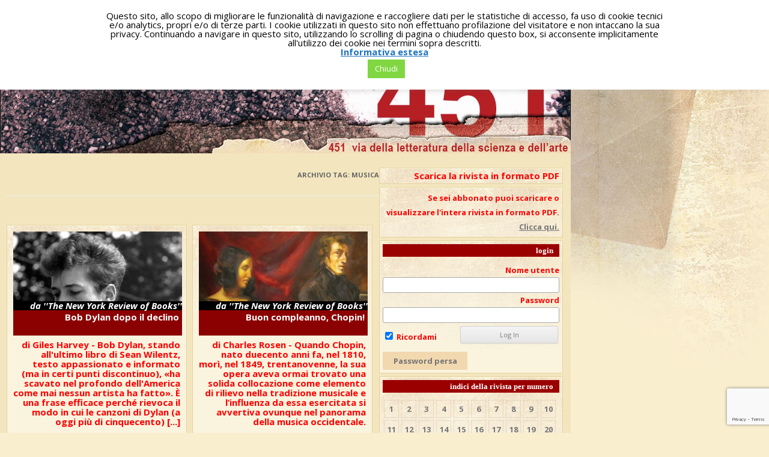

--- FILE ---
content_type: text/html; charset=UTF-8
request_url: https://www.451online.it/tag/musica/
body_size: 18212
content:
<!DOCTYPE html>
<!--[if IE 7]>
<html class="ie ie7" lang="it-IT">
<![endif]-->
<!--[if IE 8]>
<html class="ie ie8" lang="it-IT">
<![endif]-->
<!--[if !(IE 7) | !(IE 8)  ]><!-->
<html lang="it-IT">
<!--<![endif]-->
<head>
<meta charset="UTF-8" />
<meta name="viewport" content="width=device-width" />
<title>musica | 451 Online</title>
<link rel="profile" href="https://gmpg.org/xfn/11" />
<link rel="pingback" href="https://www.451online.it/xmlrpc.php" />
<!--[if lt IE 9]>
<script src="https://www.451online.it/wp-content/themes/ventidodici/js/html5.js" type="text/javascript"></script>
<![endif]-->
<meta name='robots' content='max-image-preview:large' />
	<style>img:is([sizes="auto" i], [sizes^="auto," i]) { contain-intrinsic-size: 3000px 1500px }</style>
	<link rel='dns-prefetch' href='//fonts.googleapis.com' />
<link rel="alternate" type="application/rss+xml" title="451 Online &raquo; Feed" href="https://www.451online.it/feed/" />
<link rel="alternate" type="application/rss+xml" title="451 Online &raquo; musica Feed del tag" href="https://www.451online.it/tag/musica/feed/" />
<script type="text/javascript">
/* <![CDATA[ */
window._wpemojiSettings = {"baseUrl":"https:\/\/s.w.org\/images\/core\/emoji\/16.0.1\/72x72\/","ext":".png","svgUrl":"https:\/\/s.w.org\/images\/core\/emoji\/16.0.1\/svg\/","svgExt":".svg","source":{"concatemoji":"https:\/\/www.451online.it\/wp-includes\/js\/wp-emoji-release.min.js?ver=6.8.3"}};
/*! This file is auto-generated */
!function(s,n){var o,i,e;function c(e){try{var t={supportTests:e,timestamp:(new Date).valueOf()};sessionStorage.setItem(o,JSON.stringify(t))}catch(e){}}function p(e,t,n){e.clearRect(0,0,e.canvas.width,e.canvas.height),e.fillText(t,0,0);var t=new Uint32Array(e.getImageData(0,0,e.canvas.width,e.canvas.height).data),a=(e.clearRect(0,0,e.canvas.width,e.canvas.height),e.fillText(n,0,0),new Uint32Array(e.getImageData(0,0,e.canvas.width,e.canvas.height).data));return t.every(function(e,t){return e===a[t]})}function u(e,t){e.clearRect(0,0,e.canvas.width,e.canvas.height),e.fillText(t,0,0);for(var n=e.getImageData(16,16,1,1),a=0;a<n.data.length;a++)if(0!==n.data[a])return!1;return!0}function f(e,t,n,a){switch(t){case"flag":return n(e,"\ud83c\udff3\ufe0f\u200d\u26a7\ufe0f","\ud83c\udff3\ufe0f\u200b\u26a7\ufe0f")?!1:!n(e,"\ud83c\udde8\ud83c\uddf6","\ud83c\udde8\u200b\ud83c\uddf6")&&!n(e,"\ud83c\udff4\udb40\udc67\udb40\udc62\udb40\udc65\udb40\udc6e\udb40\udc67\udb40\udc7f","\ud83c\udff4\u200b\udb40\udc67\u200b\udb40\udc62\u200b\udb40\udc65\u200b\udb40\udc6e\u200b\udb40\udc67\u200b\udb40\udc7f");case"emoji":return!a(e,"\ud83e\udedf")}return!1}function g(e,t,n,a){var r="undefined"!=typeof WorkerGlobalScope&&self instanceof WorkerGlobalScope?new OffscreenCanvas(300,150):s.createElement("canvas"),o=r.getContext("2d",{willReadFrequently:!0}),i=(o.textBaseline="top",o.font="600 32px Arial",{});return e.forEach(function(e){i[e]=t(o,e,n,a)}),i}function t(e){var t=s.createElement("script");t.src=e,t.defer=!0,s.head.appendChild(t)}"undefined"!=typeof Promise&&(o="wpEmojiSettingsSupports",i=["flag","emoji"],n.supports={everything:!0,everythingExceptFlag:!0},e=new Promise(function(e){s.addEventListener("DOMContentLoaded",e,{once:!0})}),new Promise(function(t){var n=function(){try{var e=JSON.parse(sessionStorage.getItem(o));if("object"==typeof e&&"number"==typeof e.timestamp&&(new Date).valueOf()<e.timestamp+604800&&"object"==typeof e.supportTests)return e.supportTests}catch(e){}return null}();if(!n){if("undefined"!=typeof Worker&&"undefined"!=typeof OffscreenCanvas&&"undefined"!=typeof URL&&URL.createObjectURL&&"undefined"!=typeof Blob)try{var e="postMessage("+g.toString()+"("+[JSON.stringify(i),f.toString(),p.toString(),u.toString()].join(",")+"));",a=new Blob([e],{type:"text/javascript"}),r=new Worker(URL.createObjectURL(a),{name:"wpTestEmojiSupports"});return void(r.onmessage=function(e){c(n=e.data),r.terminate(),t(n)})}catch(e){}c(n=g(i,f,p,u))}t(n)}).then(function(e){for(var t in e)n.supports[t]=e[t],n.supports.everything=n.supports.everything&&n.supports[t],"flag"!==t&&(n.supports.everythingExceptFlag=n.supports.everythingExceptFlag&&n.supports[t]);n.supports.everythingExceptFlag=n.supports.everythingExceptFlag&&!n.supports.flag,n.DOMReady=!1,n.readyCallback=function(){n.DOMReady=!0}}).then(function(){return e}).then(function(){var e;n.supports.everything||(n.readyCallback(),(e=n.source||{}).concatemoji?t(e.concatemoji):e.wpemoji&&e.twemoji&&(t(e.twemoji),t(e.wpemoji)))}))}((window,document),window._wpemojiSettings);
/* ]]> */
</script>
<style id='wp-emoji-styles-inline-css' type='text/css'>

	img.wp-smiley, img.emoji {
		display: inline !important;
		border: none !important;
		box-shadow: none !important;
		height: 1em !important;
		width: 1em !important;
		margin: 0 0.07em !important;
		vertical-align: -0.1em !important;
		background: none !important;
		padding: 0 !important;
	}
</style>
<link rel='stylesheet' id='wp-block-library-css' href='https://www.451online.it/wp-includes/css/dist/block-library/style.min.css?ver=6.8.3' type='text/css' media='all' />
<style id='classic-theme-styles-inline-css' type='text/css'>
/*! This file is auto-generated */
.wp-block-button__link{color:#fff;background-color:#32373c;border-radius:9999px;box-shadow:none;text-decoration:none;padding:calc(.667em + 2px) calc(1.333em + 2px);font-size:1.125em}.wp-block-file__button{background:#32373c;color:#fff;text-decoration:none}
</style>
<style id='global-styles-inline-css' type='text/css'>
:root{--wp--preset--aspect-ratio--square: 1;--wp--preset--aspect-ratio--4-3: 4/3;--wp--preset--aspect-ratio--3-4: 3/4;--wp--preset--aspect-ratio--3-2: 3/2;--wp--preset--aspect-ratio--2-3: 2/3;--wp--preset--aspect-ratio--16-9: 16/9;--wp--preset--aspect-ratio--9-16: 9/16;--wp--preset--color--black: #000000;--wp--preset--color--cyan-bluish-gray: #abb8c3;--wp--preset--color--white: #ffffff;--wp--preset--color--pale-pink: #f78da7;--wp--preset--color--vivid-red: #cf2e2e;--wp--preset--color--luminous-vivid-orange: #ff6900;--wp--preset--color--luminous-vivid-amber: #fcb900;--wp--preset--color--light-green-cyan: #7bdcb5;--wp--preset--color--vivid-green-cyan: #00d084;--wp--preset--color--pale-cyan-blue: #8ed1fc;--wp--preset--color--vivid-cyan-blue: #0693e3;--wp--preset--color--vivid-purple: #9b51e0;--wp--preset--gradient--vivid-cyan-blue-to-vivid-purple: linear-gradient(135deg,rgba(6,147,227,1) 0%,rgb(155,81,224) 100%);--wp--preset--gradient--light-green-cyan-to-vivid-green-cyan: linear-gradient(135deg,rgb(122,220,180) 0%,rgb(0,208,130) 100%);--wp--preset--gradient--luminous-vivid-amber-to-luminous-vivid-orange: linear-gradient(135deg,rgba(252,185,0,1) 0%,rgba(255,105,0,1) 100%);--wp--preset--gradient--luminous-vivid-orange-to-vivid-red: linear-gradient(135deg,rgba(255,105,0,1) 0%,rgb(207,46,46) 100%);--wp--preset--gradient--very-light-gray-to-cyan-bluish-gray: linear-gradient(135deg,rgb(238,238,238) 0%,rgb(169,184,195) 100%);--wp--preset--gradient--cool-to-warm-spectrum: linear-gradient(135deg,rgb(74,234,220) 0%,rgb(151,120,209) 20%,rgb(207,42,186) 40%,rgb(238,44,130) 60%,rgb(251,105,98) 80%,rgb(254,248,76) 100%);--wp--preset--gradient--blush-light-purple: linear-gradient(135deg,rgb(255,206,236) 0%,rgb(152,150,240) 100%);--wp--preset--gradient--blush-bordeaux: linear-gradient(135deg,rgb(254,205,165) 0%,rgb(254,45,45) 50%,rgb(107,0,62) 100%);--wp--preset--gradient--luminous-dusk: linear-gradient(135deg,rgb(255,203,112) 0%,rgb(199,81,192) 50%,rgb(65,88,208) 100%);--wp--preset--gradient--pale-ocean: linear-gradient(135deg,rgb(255,245,203) 0%,rgb(182,227,212) 50%,rgb(51,167,181) 100%);--wp--preset--gradient--electric-grass: linear-gradient(135deg,rgb(202,248,128) 0%,rgb(113,206,126) 100%);--wp--preset--gradient--midnight: linear-gradient(135deg,rgb(2,3,129) 0%,rgb(40,116,252) 100%);--wp--preset--font-size--small: 13px;--wp--preset--font-size--medium: 20px;--wp--preset--font-size--large: 36px;--wp--preset--font-size--x-large: 42px;--wp--preset--spacing--20: 0.44rem;--wp--preset--spacing--30: 0.67rem;--wp--preset--spacing--40: 1rem;--wp--preset--spacing--50: 1.5rem;--wp--preset--spacing--60: 2.25rem;--wp--preset--spacing--70: 3.38rem;--wp--preset--spacing--80: 5.06rem;--wp--preset--shadow--natural: 6px 6px 9px rgba(0, 0, 0, 0.2);--wp--preset--shadow--deep: 12px 12px 50px rgba(0, 0, 0, 0.4);--wp--preset--shadow--sharp: 6px 6px 0px rgba(0, 0, 0, 0.2);--wp--preset--shadow--outlined: 6px 6px 0px -3px rgba(255, 255, 255, 1), 6px 6px rgba(0, 0, 0, 1);--wp--preset--shadow--crisp: 6px 6px 0px rgba(0, 0, 0, 1);}:where(.is-layout-flex){gap: 0.5em;}:where(.is-layout-grid){gap: 0.5em;}body .is-layout-flex{display: flex;}.is-layout-flex{flex-wrap: wrap;align-items: center;}.is-layout-flex > :is(*, div){margin: 0;}body .is-layout-grid{display: grid;}.is-layout-grid > :is(*, div){margin: 0;}:where(.wp-block-columns.is-layout-flex){gap: 2em;}:where(.wp-block-columns.is-layout-grid){gap: 2em;}:where(.wp-block-post-template.is-layout-flex){gap: 1.25em;}:where(.wp-block-post-template.is-layout-grid){gap: 1.25em;}.has-black-color{color: var(--wp--preset--color--black) !important;}.has-cyan-bluish-gray-color{color: var(--wp--preset--color--cyan-bluish-gray) !important;}.has-white-color{color: var(--wp--preset--color--white) !important;}.has-pale-pink-color{color: var(--wp--preset--color--pale-pink) !important;}.has-vivid-red-color{color: var(--wp--preset--color--vivid-red) !important;}.has-luminous-vivid-orange-color{color: var(--wp--preset--color--luminous-vivid-orange) !important;}.has-luminous-vivid-amber-color{color: var(--wp--preset--color--luminous-vivid-amber) !important;}.has-light-green-cyan-color{color: var(--wp--preset--color--light-green-cyan) !important;}.has-vivid-green-cyan-color{color: var(--wp--preset--color--vivid-green-cyan) !important;}.has-pale-cyan-blue-color{color: var(--wp--preset--color--pale-cyan-blue) !important;}.has-vivid-cyan-blue-color{color: var(--wp--preset--color--vivid-cyan-blue) !important;}.has-vivid-purple-color{color: var(--wp--preset--color--vivid-purple) !important;}.has-black-background-color{background-color: var(--wp--preset--color--black) !important;}.has-cyan-bluish-gray-background-color{background-color: var(--wp--preset--color--cyan-bluish-gray) !important;}.has-white-background-color{background-color: var(--wp--preset--color--white) !important;}.has-pale-pink-background-color{background-color: var(--wp--preset--color--pale-pink) !important;}.has-vivid-red-background-color{background-color: var(--wp--preset--color--vivid-red) !important;}.has-luminous-vivid-orange-background-color{background-color: var(--wp--preset--color--luminous-vivid-orange) !important;}.has-luminous-vivid-amber-background-color{background-color: var(--wp--preset--color--luminous-vivid-amber) !important;}.has-light-green-cyan-background-color{background-color: var(--wp--preset--color--light-green-cyan) !important;}.has-vivid-green-cyan-background-color{background-color: var(--wp--preset--color--vivid-green-cyan) !important;}.has-pale-cyan-blue-background-color{background-color: var(--wp--preset--color--pale-cyan-blue) !important;}.has-vivid-cyan-blue-background-color{background-color: var(--wp--preset--color--vivid-cyan-blue) !important;}.has-vivid-purple-background-color{background-color: var(--wp--preset--color--vivid-purple) !important;}.has-black-border-color{border-color: var(--wp--preset--color--black) !important;}.has-cyan-bluish-gray-border-color{border-color: var(--wp--preset--color--cyan-bluish-gray) !important;}.has-white-border-color{border-color: var(--wp--preset--color--white) !important;}.has-pale-pink-border-color{border-color: var(--wp--preset--color--pale-pink) !important;}.has-vivid-red-border-color{border-color: var(--wp--preset--color--vivid-red) !important;}.has-luminous-vivid-orange-border-color{border-color: var(--wp--preset--color--luminous-vivid-orange) !important;}.has-luminous-vivid-amber-border-color{border-color: var(--wp--preset--color--luminous-vivid-amber) !important;}.has-light-green-cyan-border-color{border-color: var(--wp--preset--color--light-green-cyan) !important;}.has-vivid-green-cyan-border-color{border-color: var(--wp--preset--color--vivid-green-cyan) !important;}.has-pale-cyan-blue-border-color{border-color: var(--wp--preset--color--pale-cyan-blue) !important;}.has-vivid-cyan-blue-border-color{border-color: var(--wp--preset--color--vivid-cyan-blue) !important;}.has-vivid-purple-border-color{border-color: var(--wp--preset--color--vivid-purple) !important;}.has-vivid-cyan-blue-to-vivid-purple-gradient-background{background: var(--wp--preset--gradient--vivid-cyan-blue-to-vivid-purple) !important;}.has-light-green-cyan-to-vivid-green-cyan-gradient-background{background: var(--wp--preset--gradient--light-green-cyan-to-vivid-green-cyan) !important;}.has-luminous-vivid-amber-to-luminous-vivid-orange-gradient-background{background: var(--wp--preset--gradient--luminous-vivid-amber-to-luminous-vivid-orange) !important;}.has-luminous-vivid-orange-to-vivid-red-gradient-background{background: var(--wp--preset--gradient--luminous-vivid-orange-to-vivid-red) !important;}.has-very-light-gray-to-cyan-bluish-gray-gradient-background{background: var(--wp--preset--gradient--very-light-gray-to-cyan-bluish-gray) !important;}.has-cool-to-warm-spectrum-gradient-background{background: var(--wp--preset--gradient--cool-to-warm-spectrum) !important;}.has-blush-light-purple-gradient-background{background: var(--wp--preset--gradient--blush-light-purple) !important;}.has-blush-bordeaux-gradient-background{background: var(--wp--preset--gradient--blush-bordeaux) !important;}.has-luminous-dusk-gradient-background{background: var(--wp--preset--gradient--luminous-dusk) !important;}.has-pale-ocean-gradient-background{background: var(--wp--preset--gradient--pale-ocean) !important;}.has-electric-grass-gradient-background{background: var(--wp--preset--gradient--electric-grass) !important;}.has-midnight-gradient-background{background: var(--wp--preset--gradient--midnight) !important;}.has-small-font-size{font-size: var(--wp--preset--font-size--small) !important;}.has-medium-font-size{font-size: var(--wp--preset--font-size--medium) !important;}.has-large-font-size{font-size: var(--wp--preset--font-size--large) !important;}.has-x-large-font-size{font-size: var(--wp--preset--font-size--x-large) !important;}
:where(.wp-block-post-template.is-layout-flex){gap: 1.25em;}:where(.wp-block-post-template.is-layout-grid){gap: 1.25em;}
:where(.wp-block-columns.is-layout-flex){gap: 2em;}:where(.wp-block-columns.is-layout-grid){gap: 2em;}
:root :where(.wp-block-pullquote){font-size: 1.5em;line-height: 1.6;}
</style>
<link rel='stylesheet' id='contact-form-7-css' href='https://www.451online.it/wp-content/plugins/contact-form-7/includes/css/styles.css?ver=6.1' type='text/css' media='all' />
<link rel='stylesheet' id='cookie-law-info-css' href='https://www.451online.it/wp-content/plugins/cookie-law-info/legacy/public/css/cookie-law-info-public.css?ver=3.3.1' type='text/css' media='all' />
<link rel='stylesheet' id='cookie-law-info-gdpr-css' href='https://www.451online.it/wp-content/plugins/cookie-law-info/legacy/public/css/cookie-law-info-gdpr.css?ver=3.3.1' type='text/css' media='all' />
<link rel='stylesheet' id='pmpro_frontend_base-css' href='https://www.451online.it/wp-content/plugins/paid-memberships-pro/css/frontend/base.css?ver=3.5' type='text/css' media='all' />
<link rel='stylesheet' id='pmpro_frontend_variation_1-css' href='https://www.451online.it/wp-content/plugins/paid-memberships-pro/css/frontend/variation_1.css?ver=3.5' type='text/css' media='all' />
<link rel='stylesheet' id='sidebar-login-css' href='https://www.451online.it/wp-content/plugins/sidebar-login/build/sidebar-login.css?ver=1612277668' type='text/css' media='all' />
<link rel='stylesheet' id='twentytwelve-fonts-css' href='https://fonts.googleapis.com/css?family=Open+Sans:400italic,700italic,400,700&#038;subset=latin,latin-ext' type='text/css' media='all' />
<link rel='stylesheet' id='twentytwelve-style-css' href='https://www.451online.it/wp-content/themes/ventidodici-child/style.css?ver=6.8.3' type='text/css' media='all' />
<!--[if lt IE 9]>
<link rel='stylesheet' id='twentytwelve-ie-css' href='https://www.451online.it/wp-content/themes/ventidodici/css/ie.css?ver=20121010' type='text/css' media='all' />
<![endif]-->
<style id='kadence-blocks-global-variables-inline-css' type='text/css'>
:root {--global-kb-font-size-sm:clamp(0.8rem, 0.73rem + 0.217vw, 0.9rem);--global-kb-font-size-md:clamp(1.1rem, 0.995rem + 0.326vw, 1.25rem);--global-kb-font-size-lg:clamp(1.75rem, 1.576rem + 0.543vw, 2rem);--global-kb-font-size-xl:clamp(2.25rem, 1.728rem + 1.63vw, 3rem);--global-kb-font-size-xxl:clamp(2.5rem, 1.456rem + 3.26vw, 4rem);--global-kb-font-size-xxxl:clamp(2.75rem, 0.489rem + 7.065vw, 6rem);}:root {--global-palette1: #3182CE;--global-palette2: #2B6CB0;--global-palette3: #1A202C;--global-palette4: #2D3748;--global-palette5: #4A5568;--global-palette6: #718096;--global-palette7: #EDF2F7;--global-palette8: #F7FAFC;--global-palette9: #ffffff;}
</style>
<script type="text/javascript" src="https://www.451online.it/wp-includes/js/jquery/jquery.min.js?ver=3.7.1" id="jquery-core-js"></script>
<script type="text/javascript" src="https://www.451online.it/wp-includes/js/jquery/jquery-migrate.min.js?ver=3.4.1" id="jquery-migrate-js"></script>
<script type="text/javascript" id="cookie-law-info-js-extra">
/* <![CDATA[ */
var Cli_Data = {"nn_cookie_ids":[],"cookielist":[],"non_necessary_cookies":[],"ccpaEnabled":"","ccpaRegionBased":"","ccpaBarEnabled":"","strictlyEnabled":["necessary","obligatoire"],"ccpaType":"gdpr","js_blocking":"","custom_integration":"","triggerDomRefresh":"","secure_cookies":""};
var cli_cookiebar_settings = {"animate_speed_hide":"500","animate_speed_show":"500","background":"#fff","border":"#444","border_on":"","button_1_button_colour":"#81d742","button_1_button_hover":"#67ac35","button_1_link_colour":"#fff","button_1_as_button":"1","button_1_new_win":"","button_2_button_colour":"#333","button_2_button_hover":"#292929","button_2_link_colour":"#1e73be","button_2_as_button":"","button_2_hidebar":"","button_3_button_colour":"#000","button_3_button_hover":"#000000","button_3_link_colour":"#fff","button_3_as_button":"1","button_3_new_win":"","button_4_button_colour":"#000","button_4_button_hover":"#000000","button_4_link_colour":"#fff","button_4_as_button":"1","button_7_button_colour":"#61a229","button_7_button_hover":"#4e8221","button_7_link_colour":"#fff","button_7_as_button":"1","button_7_new_win":"","font_family":"inherit","header_fix":"","notify_animate_hide":"1","notify_animate_show":"1","notify_div_id":"#cookie-law-info-bar","notify_position_horizontal":"right","notify_position_vertical":"top","scroll_close":"1","scroll_close_reload":"","accept_close_reload":"","reject_close_reload":"","showagain_tab":"","showagain_background":"#fff","showagain_border":"#000","showagain_div_id":"#cookie-law-info-again","showagain_x_position":"100px","text":"#000","show_once_yn":"","show_once":"10000","logging_on":"","as_popup":"","popup_overlay":"1","bar_heading_text":"","cookie_bar_as":"banner","popup_showagain_position":"bottom-right","widget_position":"left"};
var log_object = {"ajax_url":"https:\/\/www.451online.it\/wp-admin\/admin-ajax.php"};
/* ]]> */
</script>
<script type="text/javascript" src="https://www.451online.it/wp-content/plugins/cookie-law-info/legacy/public/js/cookie-law-info-public.js?ver=3.3.1" id="cookie-law-info-js"></script>
<link rel="https://api.w.org/" href="https://www.451online.it/wp-json/" /><link rel="alternate" title="JSON" type="application/json" href="https://www.451online.it/wp-json/wp/v2/tags/1317" /><link rel="EditURI" type="application/rsd+xml" title="RSD" href="https://www.451online.it/xmlrpc.php?rsd" />
<link rel="stylesheet" type="text/css" href="https://www.451online.it/wp-content/plugins/j-shortcodes/css/jay.css" />
<script type="text/javascript" src="https://www.451online.it/wp-content/plugins/j-shortcodes/js/jay.js"></script><link rel="stylesheet" type="text/css" href="https://www.451online.it/wp-content/plugins/j-shortcodes/galleryview/css/jquery.galleryview-3.0.css" />
<script type="text/javascript" src="https://www.451online.it/wp-content/plugins/j-shortcodes/galleryview/js/jquery.easing.1.3.js"></script>
<script type="text/javascript" src="https://www.451online.it/wp-content/plugins/j-shortcodes/galleryview/js/jquery.timers-1.2.js"></script>
<script type="text/javascript" src="https://www.451online.it/wp-content/plugins/j-shortcodes/galleryview/js/jquery.galleryview-3.0.min.js"></script><link rel="stylesheet" type="text/css" href="https://www.451online.it/wp-content/plugins/j-shortcodes/css/jquery/smoothness/jquery-ui-1.8.9.custom.css" /><style id="pmpro_colors">:root {
	--pmpro--color--base: #ffffff;
	--pmpro--color--contrast: #222222;
	--pmpro--color--accent: #0c3d54;
	--pmpro--color--accent--variation: hsl( 199,75%,28.5% );
	--pmpro--color--border--variation: hsl( 0,0%,91% );
}</style><link rel="icon" href="https://www.451online.it/wp-content/uploads/2020/06/cropped-icona-32x32.jpg" sizes="32x32" />
<link rel="icon" href="https://www.451online.it/wp-content/uploads/2020/06/cropped-icona-192x192.jpg" sizes="192x192" />
<link rel="apple-touch-icon" href="https://www.451online.it/wp-content/uploads/2020/06/cropped-icona-180x180.jpg" />
<meta name="msapplication-TileImage" content="https://www.451online.it/wp-content/uploads/2020/06/cropped-icona-270x270.jpg" />
</head>

<script>
  (function(i,s,o,g,r,a,m){i['GoogleAnalyticsObject']=r;i[r]=i[r]||function(){
  (i[r].q=i[r].q||[]).push(arguments)},i[r].l=1*new Date();a=s.createElement(o),
  m=s.getElementsByTagName(o)[0];a.async=1;a.src=g;m.parentNode.insertBefore(a,m)
  })(window,document,'script','//www.google-analytics.com/analytics.js','ga');

  ga('create', 'UA-28570728-1', '451online.it');
  ga('send', 'pageview');

</script>


<body class="pmpro-variation_1 archive tag tag-musica tag-1317 wp-theme-ventidodici wp-child-theme-ventidodici-child custom-font-enabled">

		<nav id="site-navigation" class="main-navigation" role="navigation">
			<h3 class="menu-toggle">Menu</h3>
			<a class="assistive-text" href="#content" title="Vai al contenuto">Vai al contenuto</a>
			<div class="menu-top-menu-container"><ul id="menu-top-menu" class="nav-menu"><li id="menu-item-13923" class="menu-item menu-item-type-post_type menu-item-object-page menu-item-has-children menu-item-13923"><a href="https://www.451online.it/menuvideo/">Video</a>
<ul class="sub-menu">
	<li id="menu-item-16886" class="menu-item menu-item-type-post_type menu-item-object-page menu-item-16886"><a href="https://www.451online.it/videomusica/">Videomusica</a></li>
	<li id="menu-item-16276" class="menu-item menu-item-type-custom menu-item-object-custom menu-item-16276"><a href="https://www.451online.it/wp-content/uploads/2017/12/Brochure-Readership.pdf">Brochure Readership</a></li>
	<li id="menu-item-13743" class="menu-item menu-item-type-post_type menu-item-object-page menu-item-13743"><a href="https://www.451online.it/videoletteratura/">Videoletteratura</a></li>
	<li id="menu-item-13746" class="menu-item menu-item-type-post_type menu-item-object-page menu-item-13746"><a href="https://www.451online.it/videoarticoli/">VideoArticoli</a></li>
	<li id="menu-item-7842" class="menu-item menu-item-type-post_type menu-item-object-page menu-item-7842"><a href="https://www.451online.it/booktrailers/">BookTrailers</a></li>
	<li id="menu-item-13754" class="menu-item menu-item-type-post_type menu-item-object-page menu-item-13754"><a href="https://www.451online.it/rai-5-readership/">Rai 5 – Readership</a></li>
</ul>
</li>
<li id="menu-item-7843" class="menu-item menu-item-type-post_type menu-item-object-page menu-item-7843"><a href="https://www.451online.it/contatti/">Contatti</a></li>
<li id="menu-item-13818" class="menu-item menu-item-type-post_type menu-item-object-page menu-item-13818"><a href="https://www.451online.it/membership-account/membership-levels/">Abbonamento</a></li>
<li id="menu-item-16313" class="menu-item menu-item-type-post_type menu-item-object-page menu-item-home menu-item-16313"><a href="https://www.451online.it/">Home</a></li>
</ul></div>		</nav><!-- #site-navigation -->

<div id="page" class="hfeed site">





	<header id="masthead" class="site-header" role="banner">

	<a href="https://www.451online.it" style="text-decoration:none"> 
          <div style="height:185px; width:950px"> <br/>
                    <font color="#FFFFFF" size="+1" >
                    <p style="text-shadow: black 0.1em 0.2em 0.7em; margin:7px;"> <strong> contiene gli articoli di</strong></p>
                    </font> <font color="#FFFFFF" size="+2" >
                    <p style="text-shadow: black 0.1em 0.2em 0.7em; margin:7px;"><strong>"The New York Review of Books"</strong></p>
                    </font> 
           </div>
     </a> 
	</header><!-- #masthead -->

	<div id="main" class="wrapper">
	<section id="primary" class="site-content">
		<div id="content" role="main">

					<header class="archive-header">
				<h1 class="archive-title">Archivio tag: <span>musica</span></h1>

						</header><!-- .archive-header -->

			

	

	
						               
      
               
               
               
               


                    			
			                    
                    
                     <div class="index-style">
                               <div class="immagine-indice" style="width:281px; height:130px; 
                background-size: 281px; 
			 background-repeat: no-repeat;
                background-image:url(https://www.451online.it/wp-content/uploads/2011/02/dylan.jpg);
                background-position: 0% 0%" >
               
               <!--<div class="immagine-indice" style="width:281px; height:130px">
               <img src="" width="281" />-->
				                


			 
               
                     <div  class="nyrob-etichetta">
                     	                          <em>da ''The New York Review of Books''</em>
                      </div>
                 </div> 
                   
                                     <h1 class="titolo-indice">
                         <a href="https://www.451online.it/bob-dylan-dopo-il-declino/" title="Permalink a Bob Dylan dopo il declino" rel="bookmark">Bob Dylan dopo il declino</a>
                    
                    </h1> 
               	

                      <div class="mio_home">	
                         <strong>		 
                              di Giles Harvey -                           </strong>
                                                    
                          Bob Dylan, stando all'ultimo libro di Sean Wilentz, testo appassionato e informato (ma in certi punti discontinuo), «ha scavato nel profondo dell'America come mai nessun artista ha fatto». È una frase efficace perché rievoca il modo in cui le canzoni di Dylan (a oggi più di cinquecento)</i></b> [...]                          
                          
                                                  </div>
                    
                    <div class="readmore">
                         <a href="https://www.451online.it/bob-dylan-dopo-il-declino/" rel="bookmark" title="">Continua la lettura</a>
                    </div> 
                                                        
                 </div>  
                 
                 
                 
               
               
               
			
		

		
		
		



	

	
						               
      
               
               
               
               


                    			
			                    
                    
                     <div class="index-style">
                               <div class="immagine-indice" style="width:281px; height:130px; 
                background-size: 281px; 
			 background-repeat: no-repeat;
                background-image:url(https://www.451online.it/wp-content/uploads/2010/11/chopin.jpg);
                background-position: 0% 0%" >
               
               <!--<div class="immagine-indice" style="width:281px; height:130px">
               <img src="" width="281" />-->
				                


			 
               
                     <div  class="nyrob-etichetta">
                     	                          <em>da ''The New York Review of Books''</em>
                      </div>
                 </div> 
                   
                                     <h1 class="titolo-indice">
                         <a href="https://www.451online.it/buon-compleanno-chopin/" title="Permalink a Buon compleanno, Chopin!" rel="bookmark">Buon compleanno, Chopin!</a>
                    
                    </h1> 
               	

                      <div class="mio_home">	
                         <strong>		 
                              di Charles Rosen -                           </strong>
                                                    
                          Quando Chopin, nato duecento anni fa, nel 1810, morì, nel 1849, trentanovenne, la sua opera aveva ormai trovato una solida collocazione come elemento di rilievo nella tradizione musicale e l’influenza da essa esercitata si avvertiva ovunque nel panorama della musica occidentale.</i></b>                          
                          
                                                  </div>
                    
                    <div class="readmore">
                         <a href="https://www.451online.it/buon-compleanno-chopin/" rel="bookmark" title="">Continua la lettura</a>
                    </div> 
                                                        
                 </div>  
                 
                 
                 
               
               
               
			
		

		
		
		


		
		</div><!-- #content -->
	</section><!-- #primary -->


			<div id="secondary" class="widget-area" role="complementary">
			<aside id="block-4" class="widget widget_block">
<h2 class="wp-block-heading">Scarica la rivista in formato PDF</h2>
</aside><aside id="block-5" class="widget widget_block widget_text">
<p>Se sei abbonato puoi scaricare o visualizzare l'intera rivista in formato PDF.<a href="https://www.451online.it/scarica-i-pdf-della-rivista/"> Clicca qui.</a></p>
</aside><aside id="wp_sidebarlogin-7" class="widget widget_wp_sidebarlogin"><h3 class="widget-title">Login</h3><div class="sidebar-login-form"><form name="loginform" id="loginform" action="https://www.451online.it/wp-login.php" method="post"><p class="login-username">
				<label for="user_login">Nome utente</label>
				<input type="text" name="log" id="user_login" autocomplete="username" class="input" value="" size="20" />
			</p><p class="login-password">
				<label for="user_pass">Password</label>
				<input type="password" name="pwd" id="user_pass" autocomplete="current-password" spellcheck="false" class="input" value="" size="20" />
			</p><p class="login-remember"><label><input name="rememberme" type="checkbox" id="rememberme" value="forever" checked="checked" /> Ricordami</label></p><p class="login-submit">
				<input type="submit" name="wp-submit" id="wp-submit" class="button button-primary" value="Log In" />
				<input type="hidden" name="redirect_to" value="https://www.451online.it/tag/musica/?_login=0415a50061" />
			</p></form><ul class="sidebar-login-links pagenav sidebar_login_links"><li class="lost_password-link"><a href="https://www.451online.it/wp-login.php?action=lostpassword">Password persa</a></li></ul></div></aside><aside id="nav_menu-3" class="widget widget_nav_menu"><h3 class="widget-title">Indici della rivista per numero</h3><div class="menu-indice-rivista-container"><ul id="menu-indice-rivista" class="menu"><li id="menu-item-7875" class="menu-item menu-item-type-taxonomy menu-item-object-category menu-item-7875"><a href="https://www.451online.it/category/numero-001/">1</a></li>
<li id="menu-item-7886" class="menu-item menu-item-type-taxonomy menu-item-object-category menu-item-7886"><a href="https://www.451online.it/category/numero-002/">2</a></li>
<li id="menu-item-7892" class="menu-item menu-item-type-taxonomy menu-item-object-category menu-item-7892"><a href="https://www.451online.it/category/numero-003/">3</a></li>
<li id="menu-item-7893" class="menu-item menu-item-type-taxonomy menu-item-object-category menu-item-7893"><a href="https://www.451online.it/category/numero-004/">4</a></li>
<li id="menu-item-7894" class="menu-item menu-item-type-taxonomy menu-item-object-category menu-item-7894"><a href="https://www.451online.it/category/numero-005/">5</a></li>
<li id="menu-item-7895" class="menu-item menu-item-type-taxonomy menu-item-object-category menu-item-7895"><a href="https://www.451online.it/category/numero-006/">6</a></li>
<li id="menu-item-7896" class="menu-item menu-item-type-taxonomy menu-item-object-category menu-item-7896"><a href="https://www.451online.it/category/numero-007/">7</a></li>
<li id="menu-item-7897" class="menu-item menu-item-type-taxonomy menu-item-object-category menu-item-7897"><a href="https://www.451online.it/category/numero-008/">8</a></li>
<li id="menu-item-7898" class="menu-item menu-item-type-taxonomy menu-item-object-category menu-item-7898"><a href="https://www.451online.it/category/numero-009/">9</a></li>
<li id="menu-item-7876" class="menu-item menu-item-type-taxonomy menu-item-object-category menu-item-7876"><a href="https://www.451online.it/category/numero-010/">10</a></li>
<li id="menu-item-7877" class="menu-item menu-item-type-taxonomy menu-item-object-category menu-item-7877"><a href="https://www.451online.it/category/numero-011/">11</a></li>
<li id="menu-item-7878" class="menu-item menu-item-type-taxonomy menu-item-object-category menu-item-7878"><a href="https://www.451online.it/category/numero-012/">12</a></li>
<li id="menu-item-7879" class="menu-item menu-item-type-taxonomy menu-item-object-category menu-item-7879"><a href="https://www.451online.it/category/numero-013/">13</a></li>
<li id="menu-item-7880" class="menu-item menu-item-type-taxonomy menu-item-object-category menu-item-7880"><a href="https://www.451online.it/category/numero-014/">14</a></li>
<li id="menu-item-7881" class="menu-item menu-item-type-taxonomy menu-item-object-category menu-item-7881"><a href="https://www.451online.it/category/numero-015/">15</a></li>
<li id="menu-item-7882" class="menu-item menu-item-type-taxonomy menu-item-object-category menu-item-7882"><a href="https://www.451online.it/category/numero-016/">16</a></li>
<li id="menu-item-7883" class="menu-item menu-item-type-taxonomy menu-item-object-category menu-item-7883"><a href="https://www.451online.it/category/numero-017/">17</a></li>
<li id="menu-item-7884" class="menu-item menu-item-type-taxonomy menu-item-object-category menu-item-7884"><a href="https://www.451online.it/category/numero-018/">18</a></li>
<li id="menu-item-7885" class="menu-item menu-item-type-taxonomy menu-item-object-category menu-item-7885"><a href="https://www.451online.it/category/numero-019/">19</a></li>
<li id="menu-item-7887" class="menu-item menu-item-type-taxonomy menu-item-object-category menu-item-7887"><a href="https://www.451online.it/category/numero-020/">20</a></li>
<li id="menu-item-7888" class="menu-item menu-item-type-taxonomy menu-item-object-category menu-item-7888"><a href="https://www.451online.it/category/numero-021/">21</a></li>
<li id="menu-item-7889" class="menu-item menu-item-type-taxonomy menu-item-object-category menu-item-7889"><a href="https://www.451online.it/category/numero-022/">22</a></li>
<li id="menu-item-7890" class="menu-item menu-item-type-taxonomy menu-item-object-category menu-item-7890"><a href="https://www.451online.it/category/numero-023/">23</a></li>
<li id="menu-item-7891" class="menu-item menu-item-type-taxonomy menu-item-object-category menu-item-7891"><a href="https://www.451online.it/category/numero-024/">24</a></li>
<li id="menu-item-13735" class="menu-item menu-item-type-taxonomy menu-item-object-category menu-item-13735"><a href="https://www.451online.it/category/numero-25/">25</a></li>
<li id="menu-item-13736" class="menu-item menu-item-type-taxonomy menu-item-object-category menu-item-13736"><a href="https://www.451online.it/category/numero-26/">26</a></li>
<li id="menu-item-13737" class="menu-item menu-item-type-taxonomy menu-item-object-category menu-item-13737"><a href="https://www.451online.it/category/numero-27/">27</a></li>
<li id="menu-item-13738" class="menu-item menu-item-type-taxonomy menu-item-object-category menu-item-13738"><a href="https://www.451online.it/category/numero-28/">28</a></li>
<li id="menu-item-13740" class="menu-item menu-item-type-taxonomy menu-item-object-category menu-item-13740"><a href="https://www.451online.it/category/numero-29/">29</a></li>
<li id="menu-item-13739" class="menu-item menu-item-type-taxonomy menu-item-object-category menu-item-13739"><a href="https://www.451online.it/category/numero-30/">30</a></li>
<li id="menu-item-13925" class="menu-item menu-item-type-taxonomy menu-item-object-category menu-item-13925"><a href="https://www.451online.it/category/numero-31/">31</a></li>
<li id="menu-item-14389" class="menu-item menu-item-type-taxonomy menu-item-object-category menu-item-14389"><a href="https://www.451online.it/category/numero-32/">32</a></li>
<li id="menu-item-14561" class="menu-item menu-item-type-taxonomy menu-item-object-category menu-item-14561"><a href="https://www.451online.it/category/numero-33/">33</a></li>
<li id="menu-item-14703" class="menu-item menu-item-type-taxonomy menu-item-object-category menu-item-14703"><a href="https://www.451online.it/category/numero-34/">34</a></li>
<li id="menu-item-14862" class="menu-item menu-item-type-taxonomy menu-item-object-category menu-item-14862"><a href="https://www.451online.it/category/numero-35/">35</a></li>
<li id="menu-item-15012" class="menu-item menu-item-type-taxonomy menu-item-object-category menu-item-15012"><a href="https://www.451online.it/category/numero-36/">36</a></li>
<li id="menu-item-15347" class="menu-item menu-item-type-taxonomy menu-item-object-category menu-item-15347"><a href="https://www.451online.it/category/numero-37/">37</a></li>
<li id="menu-item-15449" class="menu-item menu-item-type-taxonomy menu-item-object-category menu-item-15449"><a href="https://www.451online.it/category/numero-38/">38</a></li>
<li id="menu-item-15607" class="menu-item menu-item-type-taxonomy menu-item-object-category menu-item-15607"><a href="https://www.451online.it/category/numero-39/">39</a></li>
<li id="menu-item-15745" class="menu-item menu-item-type-taxonomy menu-item-object-category menu-item-15745"><a href="https://www.451online.it/category/numero-40/">40</a></li>
<li id="menu-item-15991" class="menu-item menu-item-type-taxonomy menu-item-object-category menu-item-15991"><a href="https://www.451online.it/category/numero-41/">41</a></li>
<li id="menu-item-16316" class="menu-item menu-item-type-taxonomy menu-item-object-category menu-item-16316"><a href="https://www.451online.it/category/numero-42/">42</a></li>
<li id="menu-item-16317" class="menu-item menu-item-type-taxonomy menu-item-object-category menu-item-16317"><a href="https://www.451online.it/category/numero-43/">43</a></li>
<li id="menu-item-16952" class="menu-item menu-item-type-taxonomy menu-item-object-category menu-item-16952"><a href="https://www.451online.it/category/numero-44/">44</a></li>
</ul></div></aside><aside id="text-6" class="widget widget_text"><h3 class="widget-title">451 social network</h3>			<div class="textwidget"><a href="http://www.youtube.com/451videoletteratura" target="_blank"><img style="margin-right:30px" title="youtube" src="https://www.451online.it/images/youtube.png" alt="" width="48" height="48" /> </a> 

<a href="http://twitter.com/451rivista" target="_blank"><img style="margin-right:30px" title="twitter" src="https://www.451online.it/images/twitter.png" alt="" width="48" height="48" /></a>

<a href="http://www.facebook.com/451online" target="_blank"><img  style="margin-right:30px" title="facebook" src = "https://www.451online.it/images/facebook_64.png" alt="" width="48" height="48" /></a>

<a href="https://www.instagram.com/451online_/" target="_blank"><img title="instagram" src = "https://www.451online.it/images/instagram-trans-64.png" alt="" width="48" height="48" /></a>

</div>
		</aside><aside id="search-2" class="widget widget_search"><h3 class="widget-title">ricerca all’interno del sito</h3><form role="search" method="get" id="searchform" class="searchform" action="https://www.451online.it/">
				<div>
					<label class="screen-reader-text" for="s">Ricerca per:</label>
					<input type="text" value="" name="s" id="s" />
					<input type="submit" id="searchsubmit" value="Cerca" />
				</div>
			</form></aside><aside id="text-4" class="widget widget_text">			<div class="textwidget"><a href="http://vimeo.com/61249339"><img style="border:none" title="readership" src="https://www.451online.it/documenti/readership-febbraio2013-290.jpg" alt="" width="290" /></a>

<a href="https://www.451online.it/videoarticoli/"><img style="border:none" title="readership" src="https://www.451online.it/documenti/banner-video-articoli-451-290.jpg" alt="" width="290" /></a>

<a href="https://www.451online.it/videoletteratura/"><img style="border:none" title="readership" src="https://www.451online.it/documenti/banner_video_letteratura-290" alt="" width="290" /></a>





</div>
		</aside><aside id="text-3" class="widget widget_text">			<div class="textwidget">
<div class="wpcf7 no-js" id="wpcf7-f7029-o1" lang="en-US" dir="ltr" data-wpcf7-id="7029">
<div class="screen-reader-response"><p role="status" aria-live="polite" aria-atomic="true"></p> <ul></ul></div>
<form action="/tag/musica/#wpcf7-f7029-o1" method="post" class="wpcf7-form init" aria-label="Contact form" novalidate="novalidate" data-status="init">
<fieldset class="hidden-fields-container"><input type="hidden" name="_wpcf7" value="7029" /><input type="hidden" name="_wpcf7_version" value="6.1" /><input type="hidden" name="_wpcf7_locale" value="en_US" /><input type="hidden" name="_wpcf7_unit_tag" value="wpcf7-f7029-o1" /><input type="hidden" name="_wpcf7_container_post" value="0" /><input type="hidden" name="_wpcf7_posted_data_hash" value="" /><input type="hidden" name="_wpcf7_recaptcha_response" value="" />
</fieldset>
<style>
	.destra{float:right}


</style>
<div class="sfondoblu"><h2 > Informazioni su iniziative di 451"</h2></div>

<p style="line-height:14px">Per essere informato tempestivamente sulle iniziative di 451compila i seguenti campi e clicca sul tasto "invia"<br /></p>


<p> <span class="destra">Nome* <span class="wpcf7-form-control-wrap" data-name="nome"><input size="20" maxlength="400" class="wpcf7-form-control wpcf7-text wpcf7-validates-as-required" aria-required="true" aria-invalid="false" value="" type="text" name="nome" /></span></span></p>
<p> <span class="destra">Cognome*  <span class="wpcf7-form-control-wrap" data-name="cognome"><input size="20" maxlength="400" class="wpcf7-form-control wpcf7-text wpcf7-validates-as-required" aria-required="true" aria-invalid="false" value="" type="text" name="cognome" /></span></span></p>
<p> <span class="destra">eMail* <span class="wpcf7-form-control-wrap" data-name="your-email"><input size="20" maxlength="400" class="wpcf7-form-control wpcf7-email wpcf7-validates-as-required wpcf7-text wpcf7-validates-as-email" aria-required="true" aria-invalid="false" value="" type="email" name="your-email" /></span> </span></p>




<p class="rosso" style="line-height:14px"> <span class="destra"><span class="wpcf7-form-control-wrap" data-name="acceptance-496"><span class="wpcf7-form-control wpcf7-acceptance"><span class="wpcf7-list-item"><input type="checkbox" name="acceptance-496" value="1" checked="checked" aria-invalid="false" /></span></span></span> Accetto di ricevere email informative da parte di 451online</span></p>




<p ><span class="destra"><input class="wpcf7-form-control wpcf7-submit has-spinner" type="submit" value="Invia" /></span></p><div class="wpcf7-response-output" aria-hidden="true"></div>
</form>
</div>
</div>
		</aside><aside id="block-2" class="widget widget_block"><h3>Categorie</h3><div class="side-cat-list"><a href="https://www.451online.it/category/451parole">451 parole di Andrea Segrè</a>, <a href="https://www.451online.it/category/ambiente">Ambiente</a>, <a href="https://www.451online.it/category/antropologia-e-sociologia">Antropologia e Sociologia</a>, <a href="https://www.451online.it/category/architettura">Architettura</a>, <a href="https://www.451online.it/category/arte">Arte</a>, <a href="https://www.451online.it/category/attualita">Attualità</a>, <a href="https://www.451online.it/category/cinema">Cinema</a>, <a href="https://www.451online.it/category/economia">Economia</a>, <a href="https://www.451online.it/category/fiction">Fiction</a>, <a href="https://www.451online.it/category/filosofia">Filosofia</a>, <a href="https://www.451online.it/category/istruzione">Istruzione</a>, <a href="https://www.451online.it/category/le-interviste-impossibili">Le Interviste Impossibili</a>, <a href="https://www.451online.it/category/letteratura">Letteratura</a>, <a href="https://www.451online.it/category/medioevo-e-rinascimento">Medioevo e Rinascimento di Paolo Trovato</a>, <a href="https://www.451online.it/category/musica-e-teatro">Musica e teatro</a>, <a href="https://www.451online.it/category/musica-teatro-e-danza">Musica, Teatro e Danza</a>, <a href="https://www.451online.it/category/personaggi">Personaggi</a>, <a href="https://www.451online.it/category/poesia">Poesia</a>, <a href="https://www.451online.it/category/politica">Politica</a>, <a href="https://www.451online.it/category/politica-e-societa">Politica e società</a>, <a href="https://www.451online.it/category/radio3-su-carta">Radio3suCarta</a>, <a href="https://www.451online.it/category/religione">Religione</a>, <a href="https://www.451online.it/category/scienza">Scienza</a>, <a href="https://www.451online.it/category/storia">Storia</a>, <a href="https://www.451online.it/category/tecnologia">Tecnologia</a>, </div><p></p>
</aside><aside id="block-3" class="widget widget_block"><h3>Autori</h3><div class="side-cat-list"><a href="https://www.451online.it/category/adam-kirsch">Adam Kirsch</a>, <a href="https://www.451online.it/category/adam-shatz">Adam Shatz</a>, <a href="https://www.451online.it/category/alain-minc">Alain Minc</a>, <a href="https://www.451online.it/category/alberto-beniscelli">Alberto Beniscelli</a>, <a href="https://www.451online.it/category/alberto-mattei">Alberto Mattei</a>, <a href="https://www.451online.it/category/alessandro-coppola">Alessandro Coppola</a>, <a href="https://www.451online.it/category/alessandro-portelli">Alessandro Portelli</a>, <a href="https://www.451online.it/category/alessandro-trojani">Alessandro Trojani</a>, <a href="https://www.451online.it/category/alfred-brendel">Alfred Brendel</a>, <a href="https://www.451online.it/category/alma-guillermoprieto">Alma Guillermoprieto</a>, <a href="https://www.451online.it/category/andrea-segre">Andrea Segrè</a>, <a href="https://www.451online.it/category/andrew-delbanco">Andrew Delbanco</a>, <a href="https://www.451online.it/category/andrew-hacker">Andrew Hacker</a>, <a href="https://www.451online.it/category/anna-maria-selini">Anna Maria Selini</a>, <a href="https://www.451online.it/category/annarosa-tonin">Annarosa Tonin</a>, <a href="https://www.451online.it/category/anne-applebaum">Anne Applebaum</a>, <a href="https://www.451online.it/category/antonella-bolelli-ferrera">Antonella Bolelli Ferrera</a>, <a href="https://www.451online.it/category/antonio-pane">Antonio Pane</a>, <a href="https://www.451online.it/category/antonio-prete">Antonio Prete</a>, <a href="https://www.451online.it/category/arnold-relman">Arnold Relman</a>, <a href="https://www.451online.it/category/barbara-gallavotti">Barbara Gallavotti</a>, <a href="https://www.451online.it/category/ben-calcaterra">Ben Calcaterra</a>, <a href="https://www.451online.it/category/benedetta-caldarulo">Benedetta Caldarulo</a>, <a href="https://www.451online.it/category/benjamin-m-friedman">Benjamin M. Friedman</a>, <a href="https://www.451online.it/category/bill-mckibben">Bill McKibben</a>, <a href="https://www.451online.it/category/brian-urquhart">Brian Urquhart</a>, <a href="https://www.451online.it/category/bryan-robertson">Bryan Robertson</a>, <a href="https://www.451online.it/category/carla-tommasone">Carla Tommasone</a>, <a href="https://www.451online.it/category/carlo-damicis-2">Carlo D’Amicis</a>, <a href="https://www.451online.it/category/cass-r-sunstein">Cass R. Sunstein</a>, <a href="https://www.451online.it/category/charles-baxter">Charles Baxter</a>, <a href="https://www.451online.it/category/petersen-charles">Charles Petersen</a>, <a href="https://www.451online.it/category/charles-rosen">Charles Rosen</a>, <a href="https://www.451online.it/category/charles-simic">Charles Simic</a>, <a href="https://www.451online.it/category/christian-caryl">Christian Caryl</a>, <a href="https://www.451online.it/category/benfey-christopher">Christopher Benfey</a>, <a href="https://www.451online.it/category/christopher-carroll">Christopher Carroll</a>, <a href="https://www.451online.it/category/christopher-jencks">Christopher Jencks</a>, <a href="https://www.451online.it/category/christopher-r-browning">Christopher R. Browning</a>, <a href="https://www.451online.it/category/claudio-giunta">Claudio Giunta</a>, <a href="https://www.451online.it/category/colin-mcgnn">Colin McGinn</a>, <a href="https://www.451online.it/category/colin-thubron">Colin Thubron</a>, <a href="https://www.451online.it/category/colm-toibin">Colm Tòibìn</a>, <a href="https://www.451online.it/category/damiano-dinnocenzo">Damiano D'Innocenzo</a>, <a href="https://www.451online.it/category/dan-chiasson">Dan Chiasson</a>, <a href="https://www.451online.it/category/kleves-daniel">Daniel J. Kleves</a>, <a href="https://www.451online.it/category/daniele-fiorentino">Daniele Fiorentino</a>, <a href="https://www.451online.it/category/darryl-pinckney">Darryl Pinckney</a>, <a href="https://www.451online.it/category/david-brion-davis">David Brion Davis</a>, <a href="https://www.451online.it/category/bromwich-david">David Bromwich</a>, <a href="https://www.451online.it/category/cole-david">David Cole</a>, <a href="https://www.451online.it/category/david-shulman">David Shulman</a>, <a href="https://www.451online.it/category/david-thomson">David Thomson</a>, <a href="https://www.451online.it/category/patregnani-davide">Davide Patregnani</a>, <a href="https://www.451online.it/category/deborah-cohen">Deborah Cohen</a>, <a href="https://www.451online.it/category/delphine-coulin">Delphine Coulin</a>, <a href="https://www.451online.it/category/diane-johnson">Diane Johnson</a>, <a href="https://www.451online.it/category/diane-silvers-ravitch">Diane Silvers Ravitch</a>, <a href="https://www.451online.it/category/dianella-bardelli">Dianella Bardelli</a>, <a href="https://www.451online.it/category/domenico-caringella">Domenico Caringella</a>, <a href="https://www.451online.it/category/eamon-duffy">Eamon Duffy</a>, <a href="https://www.451online.it/category/edmund-white">Edmund White</a>, <a href="https://www.451online.it/category/edward-jay-epstein">Edward Jay Epstein</a>, <a href="https://www.451online.it/category/edward-mendelson">Edward Mendelson</a>, <a href="https://www.451online.it/category/elaine-blair">Elaine Blair</a>, <a href="https://www.451online.it/category/emanuela-martini">Emanuela Martini</a>, <a href="https://www.451online.it/category/brego-enrico">Enrico Brega</a>, <a href="https://www.451online.it/category/enrico-cerasi">Enrico Cerasi</a>, <a href="https://www.451online.it/category/enrico-toselli">Enrico Toselli</a>, <a href="https://www.451online.it/category/enzo-bianchi">Enzo Bianchi</a>, <a href="https://www.451online.it/category/fabio-filippi">Fabio Filippi</a>, <a href="https://www.451online.it/category/fabio-mazzoni">Fabio Mazzoni</a>, <a href="https://www.451online.it/category/fabio-strinati">Fabio Strinati</a>, <a href="https://www.451online.it/category/fang-lizhi">Fang Lizhi</a>, <a href="https://www.451online.it/category/ferdinando-balzarro">Ferdinando Balzarro</a>, <a href="https://www.451online.it/category/fintan-otoole">Fintan O'Toole</a>, <a href="https://www.451online.it/category/flavia-piccinni">Flavia Piccinni</a>, <a href="https://www.451online.it/category/francesca-boari">Francesca Boari</a>, <a href="https://www.451online.it/category/francesca-pratesi">Francesca Pratesi</a>, <a href="https://www.451online.it/category/francesco-scalone">Francesco Scalone</a>, <a href="https://www.451online.it/category/franco-fabbri">Franco Fabbri</a>, <a href="https://www.451online.it/category/franco-petroni">Franco Petroni</a>, <a href="https://www.451online.it/category/franck-rich">Frank Rich</a>, <a href="https://www.451online.it/category/freeman-dyson">Freeman Dyson</a>, <a href="https://www.451online.it/category/g-w-bowersock">G.W. Bowersock</a>, <a href="https://www.451online.it/category/gabriella-caramore">Gabriella Caramore</a>, <a href="https://www.451online.it/category/gamy-moore">Gamy Moore</a>, <a href="https://www.451online.it/category/garry-kasparov">Garry Kasparov</a>, <a href="https://www.451online.it/category/wills-garry">Garry Wills</a>, <a href="https://www.451online.it/category/obrien-geoffrey">Geoffrey O'Brien</a>, <a href="https://www.451online.it/category/george-soros">George Soros</a>, <a href="https://www.451online.it/category/quagliano-gian-primo">Gian Primo Quagliano</a>, <a href="https://www.451online.it/category/pasquino-gianfranco">Gianfranco Pasquino</a>, <a href="https://www.451online.it/category/giles-harvey">Giles Harvey</a>, <a href="https://www.451online.it/category/giordano-gualandi">Giordano Gualandi</a>, <a href="https://www.451online.it/category/giorgio-celli">Giorgio Celli</a>, <a href="https://www.451online.it/category/giovanni-calio">Giovanni Caliò</a>, <a href="https://www.451online.it/category/giovanni-casa">Giovanni Casa</a>, <a href="https://www.451online.it/category/giovanni-pieraccini">Giovanni Pieraccini</a>, <a href="https://www.451online.it/category/giuseppe-bellini">Giuseppe Bellini</a>, <a href="https://www.451online.it/category/gracy-pelacani">Gracy Pelacani</a>, <a href="https://www.451online.it/category/gregory-hays">Gregory Hays</a>, <a href="https://www.451online.it/category/guido-barbieri">Guido Barbieri</a>, <a href="https://www.451online.it/category/guido-tonelli">Guido Tonelli</a>, <a href="https://www.451online.it/category/allen-orr">H. Allen Orr</a>, <a href="https://www.451online.it/category/helene-epstein">Helene Epstein</a>, <a href="https://www.451online.it/category/henri-zerner">Henri Zerner</a>, <a href="https://www.451online.it/category/hugh-eakin">Hugh Eakin</a>, <a href="https://www.451online.it/category/ian-frazier">Ian Frazier</a>, <a href="https://www.451online.it/category/ildo-tumscitz">Ildo Tumscitz</a>, <a href="https://www.451online.it/category/rowland-ingrid">Ingrid Rowland</a>, <a href="https://www.451online.it/category/irene-santori">Irene Santori</a>, <a href="https://www.451online.it/category/james-gleick">James Gleick</a>, <a href="https://www.451online.it/category/james-j-sheehan">James J. Sheehan</a>, <a href="https://www.451online.it/category/james-shapiro">James Shapiro</a>, <a href="https://www.451online.it/category/jared-diamond">Jared Diamond</a>, <a href="https://www.451online.it/category/jed-perl">Jed Perl</a>, <a href="https://www.451online.it/category/jed-s-rakoff-jr">Jed S. Rakoff Jr</a>, <a href="https://www.451online.it/category/jenny-uglow">Jenny Uglow</a>, <a href="https://www.451online.it/category/groopman-jerome">Jerome Groopman</a>, <a href="https://www.451online.it/category/jim-holt">Jim Holt</a>, <a href="https://www.451online.it/category/john-banville">John Banville</a>, <a href="https://www.451online.it/category/john-gray">John Gray</a>, <a href="https://www.451online.it/category/john-paul-stevens">John Paul Stevens</a>, <a href="https://www.451online.it/category/john-r-searle">John R. Searle</a>, <a href="https://www.451online.it/category/john-richardson">John Richardson</a>, <a href="https://www.451online.it/category/john-terborgh">John Terborgh</a>, <a href="https://www.451online.it/category/john-vignola">John Vignola</a>, <a href="https://www.451online.it/category/jonathan-freedland">Jonathan Freedland</a>, <a href="https://www.451online.it/category/jonathan-galassi">Jonathan Galassi</a>, <a href="https://www.451online.it/category/jonathan-mirsky">Jonathan Mirsky</a>, <a href="https://www.451online.it/category/jonathan-raban">Jonathan Raban</a>, <a href="https://www.451online.it/category/jonathan-zimmerman">Jonathan Zimmerman</a>, <a href="https://www.451online.it/category/lelyveld-joseph">Joseph Lelyveld</a>, <a href="https://www.451online.it/category/hammer-joshua">Joshua Hammer</a>, <a href="https://www.451online.it/category/joyce-carol-oates">Joyce Carol Oates</a>, <a href="https://www.451online.it/category/julian-bell">Julian Bell</a>, <a href="https://www.451online.it/category/keith-thomas">Keith Thomas</a>, <a href="https://www.451online.it/category/kwame-anthony-appiah">Kwame Anthony Appiah</a>, <a href="https://www.451online.it/category/leonard-mlodinow">Leonard Mlodinow</a>, <a href="https://www.451online.it/category/leonardo-bonetti">Leonardo Bonetti</a>, <a href="https://www.451online.it/category/leonardo-martinelli">Leonardo Martinelli</a>, <a href="https://www.451online.it/category/lorenzo-pinna">Lorenzo Pinna</a>, <a href="https://www.451online.it/category/sante-luc">Luc Sante</a>, <a href="https://www.451online.it/category/luca-alvino">Luca Alvino</a>, <a href="https://www.451online.it/category/malise-ruthven">Malise Ruthven</a>, <a href="https://www.451online.it/category/marcello-flores">Marcello Flores</a>, <a href="https://www.451online.it/category/marcia-angell">Marcia Angell</a>, <a href="https://www.451online.it/category/marco-almagisti">Marco Almagisti</a>, <a href="https://www.451online.it/category/marco-valbruzzi">Marco Valbruzzi</a>, <a href="https://www.451online.it/category/marco-veglia">Marco Veglia</a>, <a href="https://www.451online.it/category/atwood-margaret">Margaret Atwood</a>, <a href="https://www.451online.it/category/maria-infantino">Maria Infantino</a>, <a href="https://www.451online.it/category/marina-cepeda-fuentes">Marina Cepeda Fuentes</a>, <a href="https://www.451online.it/category/marina-lalovic">Marina Lalovic</a>, <a href="https://www.451online.it/category/mario-grasso">Mario Grasso</a>, <a href="https://www.451online.it/category/mark-ford">Mark Ford</a>, <a href="https://www.451online.it/category/filler-martin">Martin Filler</a>, <a href="https://www.451online.it/category/mary-beard">Mary Beard</a>, <a href="https://www.451online.it/category/massimiliano-tortora">Massimiliano Tortora</a>, <a href="https://www.451online.it/category/massimo-pedretti">Massimo Pedretti</a>, <a href="https://www.451online.it/category/massimo-raffaeli">Massimo Raffaeli</a>, <a href="https://www.451online.it/category/maurizio-bettelli">Maurizio Bettelli</a>, <a href="https://www.451online.it/category/maurizio-vecchi">Maurizio Vecchi</a>, <a href="https://www.451online.it/category/michael-greenberg">Michael Greenberg</a>, <a href="https://www.451online.it/category/michael-ignatieff">Michael Ignatieff</a>, <a href="https://www.451online.it/category/michael-massing">Michael Massing</a>, <a href="https://www.451online.it/category/nacci-michela">Michela Nacci</a>, <a href="https://www.451online.it/category/raba-michele">Michele Rabà</a>, <a href="https://www.451online.it/category/miguel-gotor">Miguel Gotor</a>, <a href="https://www.451online.it/category/milena-gabanelli">Milena Gabanelli</a>, <a href="https://www.451online.it/category/miriam-mastrovito">Miriam Mastrovito</a>, <a href="https://www.451online.it/category/monica-zapelli">Monica Zapelli</a>, <a href="https://www.451online.it/category/nafees-hamid">Nafees Hamid</a>, <a href="https://www.451online.it/category/nathaniel-rich">Nathaniel Rich</a>, <a href="https://www.451online.it/category/neal-ascherson">Neal Ascherson</a>, <a href="https://www.451online.it/category/nunzia-penelope">Nunzia Penelope</a>, <a href="https://www.451online.it/category/paola-malanga">Paola Malanga</a>, <a href="https://www.451online.it/category/paola-musa">Paola Musa</a>, <a href="https://www.451online.it/category/paola-villano">Paola Villano</a>, <a href="https://www.451online.it/category/paolo-prato">Paolo Prato</a>, <a href="https://www.451online.it/category/paolo-puppa">Paolo Puppa</a>, <a href="https://www.451online.it/category/paolo-trovato">Paolo Trovato</a>, <a href="https://www.451online.it/category/patricia-storace">Patricia Storace</a>, <a href="https://www.451online.it/category/krugman-paul">Paul Krugman</a>, <a href="https://www.451online.it/category/per-wastberg">Per Wästberg</a>, <a href="https://www.451online.it/category/perry-link">Perry Link</a>, <a href="https://www.451online.it/category/peter-beinart">Peter Beinart</a>, <a href="https://www.451online.it/category/brown-peter">Peter Brown</a>, <a href="https://www.451online.it/category/peter-green">Peter Green</a>, <a href="https://www.451online.it/category/pico-yer">Pico Yer</a>, <a href="https://www.451online.it/category/pier-maria-stabile">Pier Maria Stabile</a>, <a href="https://www.451online.it/category/pietro-federici">Pietro Federici</a>, <a href="https://www.451online.it/category/pietro-grilli-di-cortona">Pietro Grilli Di Cortona</a>, <a href="https://www.451online.it/category/priyamvada-natarajan">Priyamvada Natarajan</a>, <a href="https://www.451online.it/category/quentin-skinner">Quentin Skinner</a>, <a href="https://www.451online.it/category/raffaele-ariano">Raffaele Ariano</a>, <a href="https://www.451online.it/category/di-donato-riccardo">Riccardo Di Donato</a>, <a href="https://www.451online.it/category/richard-dorment">Richard Dorment</a>, <a href="https://www.451online.it/category/lewontin-richard">Richard Lewontin</a>, <a href="https://www.451online.it/category/robert-gottlieb">Robert Gottlieb</a>, <a href="https://www.451online.it/category/robert-johnson">Robert Johnson</a>, <a href="https://www.451online.it/category/robert-mazzocco">Robert Mazzocco</a>, <a href="https://www.451online.it/category/robert-pogue-harrison">Robert Pogue Harrison</a>, <a href="https://www.451online.it/category/robert-skidelsky">Robert Skidelsky</a>, <a href="https://www.451online.it/category/corvi-roberta">Roberta Corvi</a>, <a href="https://www.451online.it/category/roberto-petronzio">Roberto Petronzio</a>, <a href="https://www.451online.it/category/quagliano-roberto">Roberto Quagliano</a>, <a href="https://www.451online.it/category/satolli-roberto">Roberto Satolli</a>, <a href="https://www.451online.it/category/robin-wells">Robin Wells</a>, <a href="https://www.451online.it/category/rocco-coronato">Rocco Coronato</a>, <a href="https://www.451online.it/category/ronald-dworkin">Ronald Dworkin</a>, <a href="https://www.451online.it/category/russell-baker">Russell Baker</a>, <a href="https://www.451online.it/category/salvatore-solimeno">Salvatore Solimeno</a>, <a href="https://www.451online.it/category/schwartz-sanford">Sanford Schwartz</a>, <a href="https://www.451online.it/category/sara-fortuna">Sara Fortuna</a>, <a href="https://www.451online.it/category/scott-atran">Scott Atran</a>, <a href="https://www.451online.it/category/ferraresi-silvio">Silvio Ferraresi</a>, <a href="https://www.451online.it/category/stefano-calzati">Stefano Calzati</a>, <a href="https://www.451online.it/category/stefano-feltri">Stefano Feltri</a>, <a href="https://www.451online.it/category/stefano-gualandi">Stefano Gualandi</a>, <a href="https://www.451online.it/category/stefano-rolando">Stefano Rolando</a>, <a href="https://www.451online.it/category/stephen-greenblatt">Stephen Greenblatt</a>, <a href="https://www.451online.it/category/stephen-holmes">Stephen Holmes</a>, <a href="https://www.451online.it/category/stephen-kinzer">Stephen Kinzer</a>, <a href="https://www.451online.it/category/coll-steve">Steve Coll</a>, <a href="https://www.451online.it/category/mithen-steve">Steve Mithen</a>, <a href="https://www.451online.it/category/halpern-sue">Sue Halpern</a>, <a href="https://www.451online.it/category/suketu-mehta">Suketu Mehta</a>, <a href="https://www.451online.it/category/nagel-thomas">Thomas Nagel</a>, <a href="https://www.451online.it/category/thomas-powers">Thomas Powers</a>, <a href="https://www.451online.it/category/tim-flannery">Tim Flannery</a>, <a href="https://www.451online.it/category/tim-parks">Tim Parks</a>, <a href="https://www.451online.it/category/tim-wu">Tim Wu</a>, <a href="https://www.451online.it/category/timothy-garton-ash">Timothy Garton Ash</a>, <a href="https://www.451online.it/category/timothy-snyder">Timothy Snyder</a>, <a href="https://www.451online.it/category/tobia-guido">Tobia Guido</a>, <a href="https://www.451online.it/category/ugo-dotti">Ugo Dotti</a>, <a href="https://www.451online.it/category/valeria-raeli">Valeria Raeli</a>, <a href="https://www.451online.it/category/valerio-corzani">Valerio Corzani</a>, <a href="https://www.451online.it/category/veronica-geng">Veronica Geng</a>, <a href="https://www.451online.it/category/bonicelli-vincenzo">Vincenzo Bonicelli della Vite</a>, <a href="https://www.451online.it/category/walter-kaiser">Walter Kaiser</a>, <a href="https://www.451online.it/category/william-d-nordhaus">William D. Nordhaus</a>, <a href="https://www.451online.it/category/william-pfaff">William Pfaff</a>, <a href="https://www.451online.it/category/willibald-sauerlander">Willibald Sauerländer</a>, <a href="https://www.451online.it/category/wu-ming-3">Wu Ming 3</a>, <a href="https://www.451online.it/category/zoe-heller">Zoë Heller</a>, </div><p></p>
</aside><aside id="text-2" class="widget widget_text">			<div class="textwidget"><!DOCTYPE html PUBLIC "-//W3C//DTD XHTML 1.0 Transitional//EN" "http://www.w3.org/TR/xhtml1/DTD/xhtml1-transitional.dtd">
<html xmlns="http://www.w3.org/1999/xhtml">
<head>
<meta http-equiv="Content-Type" content="text/html; charset=utf-8" />
<title>Untitled Document</title>
<style type="text/css">
.containerVideoMenu {
	background-image: url(https://www.451online.it/documenti/guardainostrivideo/sfondo.png);
	background-repeat: no-repeat;
	padding: 0px;
	margin: 0px;
	width: 280px;
}
.videoMenuHome ul li a:hover{
	display:block;
	background:rgba(102,204,255,.3);
	width:auto !important
	}
.videoMenuHome ul {
	margin-left: 40px !important;
	list-style:none !important; 
	float:none;
	}
.videoMenuHome ul li:hover{
	background:none !important;
	}
.videoMenuHome ul li a{
	display:block;
	color:#FFF !important; 
	padding: 5px;
	text-decoration:none;
	
	}
</style>
</head>

<body>


<div class="containerVideoMenu">
<h3 style="color:rgba(0,153,255,1);padding:20px 10px 10px 10px; background:none; font-size: 23px;">Guarda i nostri video </h3>
  <div class="videoMenuHome">
    <ul style="padding-bottom:5px">
      <li><a href="https://www.451online.it/videoletteratura/">videoLetteratura</a></li>
      <li><a href="https://www.451online.it/videoarticoli/">videoArticoli</a></li>
      <li><a href="https://www.451online.it/booktrailers/">bookTrailers</a></li>
    </ul>
  </div>
</div>

</body>
</html>
</div>
		</aside>		</div><!-- #secondary -->
		</div><!-- #main .wrapper -->
	<footer id="colophon" role="contentinfo">
		<div class="site-info">
			
			&copy; 2010 Econometrica Srl - Partita IVA e C.F. 0343410070 </br>
               <a href="http://www.451online.it/informativa-estesa-sulluso-dei-cookie/">Informativa estesa sull'uso dei cookie</a>

			
		</div><!-- .site-info -->
	</footer><!-- #colophon -->
</div><!-- #page -->

<script type="speculationrules">
{"prefetch":[{"source":"document","where":{"and":[{"href_matches":"\/*"},{"not":{"href_matches":["\/wp-*.php","\/wp-admin\/*","\/wp-content\/uploads\/*","\/wp-content\/*","\/wp-content\/plugins\/*","\/wp-content\/themes\/ventidodici-child\/*","\/wp-content\/themes\/ventidodici\/*","\/*\\?(.+)"]}},{"not":{"selector_matches":"a[rel~=\"nofollow\"]"}},{"not":{"selector_matches":".no-prefetch, .no-prefetch a"}}]},"eagerness":"conservative"}]}
</script>
<!--googleoff: all--><div id="cookie-law-info-bar" data-nosnippet="true"><span>Questo sito, allo scopo di migliorare le funzionalità di navigazione e raccogliere dati per le statistiche di accesso, fa uso di cookie tecnici e/o analytics, propri e/o di terze parti. I cookie utilizzati in questo sito non effettuano profilazione del visitatore e non intaccano la sua privacy. Continuando a navigare in questo sito, utilizzando lo scrolling di pagina o chiudendo questo box, si acconsente implicitamente all'utilizzo dei cookie nei termini sopra descritti. </br><a href="https://www.451online.it/informativa-estesa-sulluso-dei-cookie/" id="CONSTANT_OPEN_URL" target="_blank" class="cli-plugin-main-link">Informativa estesa</a></br><a role='button' data-cli_action="accept" id="cookie_action_close_header" class="medium cli-plugin-button cli-plugin-main-button cookie_action_close_header cli_action_button wt-cli-accept-btn">Chiudi</a> </span></div><div id="cookie-law-info-again" data-nosnippet="true"><span id="cookie_hdr_showagain">Privacy &amp; Cookies Policy</span></div><div class="cli-modal" data-nosnippet="true" id="cliSettingsPopup" tabindex="-1" role="dialog" aria-labelledby="cliSettingsPopup" aria-hidden="true">
  <div class="cli-modal-dialog" role="document">
	<div class="cli-modal-content cli-bar-popup">
		  <button type="button" class="cli-modal-close" id="cliModalClose">
			<svg class="" viewBox="0 0 24 24"><path d="M19 6.41l-1.41-1.41-5.59 5.59-5.59-5.59-1.41 1.41 5.59 5.59-5.59 5.59 1.41 1.41 5.59-5.59 5.59 5.59 1.41-1.41-5.59-5.59z"></path><path d="M0 0h24v24h-24z" fill="none"></path></svg>
			<span class="wt-cli-sr-only">Chiudi</span>
		  </button>
		  <div class="cli-modal-body">
			<div class="cli-container-fluid cli-tab-container">
	<div class="cli-row">
		<div class="cli-col-12 cli-align-items-stretch cli-px-0">
			<div class="cli-privacy-overview">
				<h4>Privacy Overview</h4>				<div class="cli-privacy-content">
					<div class="cli-privacy-content-text">This website uses cookies to improve your experience while you navigate through the website. Out of these cookies, the cookies that are categorized as necessary are stored on your browser as they are essential for the working of basic functionalities of the website. We also use third-party cookies that help us analyze and understand how you use this website. These cookies will be stored in your browser only with your consent. You also have the option to opt-out of these cookies. But opting out of some of these cookies may have an effect on your browsing experience.</div>
				</div>
				<a class="cli-privacy-readmore" aria-label="Mostra altro" role="button" data-readmore-text="Mostra altro" data-readless-text="Mostra meno"></a>			</div>
		</div>
		<div class="cli-col-12 cli-align-items-stretch cli-px-0 cli-tab-section-container">
												<div class="cli-tab-section">
						<div class="cli-tab-header">
							<a role="button" tabindex="0" class="cli-nav-link cli-settings-mobile" data-target="necessary" data-toggle="cli-toggle-tab">
								Necessary							</a>
															<div class="wt-cli-necessary-checkbox">
									<input type="checkbox" class="cli-user-preference-checkbox"  id="wt-cli-checkbox-necessary" data-id="checkbox-necessary" checked="checked"  />
									<label class="form-check-label" for="wt-cli-checkbox-necessary">Necessary</label>
								</div>
								<span class="cli-necessary-caption">Sempre abilitato</span>
													</div>
						<div class="cli-tab-content">
							<div class="cli-tab-pane cli-fade" data-id="necessary">
								<div class="wt-cli-cookie-description">
									Necessary cookies are absolutely essential for the website to function properly. This category only includes cookies that ensures basic functionalities and security features of the website. These cookies do not store any personal information.								</div>
							</div>
						</div>
					</div>
																	<div class="cli-tab-section">
						<div class="cli-tab-header">
							<a role="button" tabindex="0" class="cli-nav-link cli-settings-mobile" data-target="non-necessary" data-toggle="cli-toggle-tab">
								Non-necessary							</a>
															<div class="cli-switch">
									<input type="checkbox" id="wt-cli-checkbox-non-necessary" class="cli-user-preference-checkbox"  data-id="checkbox-non-necessary" checked='checked' />
									<label for="wt-cli-checkbox-non-necessary" class="cli-slider" data-cli-enable="Abilitato" data-cli-disable="Disabilitato"><span class="wt-cli-sr-only">Non-necessary</span></label>
								</div>
													</div>
						<div class="cli-tab-content">
							<div class="cli-tab-pane cli-fade" data-id="non-necessary">
								<div class="wt-cli-cookie-description">
									Any cookies that may not be particularly necessary for the website to function and is used specifically to collect user personal data via analytics, ads, other embedded contents are termed as non-necessary cookies. It is mandatory to procure user consent prior to running these cookies on your website.								</div>
							</div>
						</div>
					</div>
										</div>
	</div>
</div>
		  </div>
		  <div class="cli-modal-footer">
			<div class="wt-cli-element cli-container-fluid cli-tab-container">
				<div class="cli-row">
					<div class="cli-col-12 cli-align-items-stretch cli-px-0">
						<div class="cli-tab-footer wt-cli-privacy-overview-actions">
						
															<a id="wt-cli-privacy-save-btn" role="button" tabindex="0" data-cli-action="accept" class="wt-cli-privacy-btn cli_setting_save_button wt-cli-privacy-accept-btn cli-btn">ACCETTA E SALVA</a>
													</div>
						
					</div>
				</div>
			</div>
		</div>
	</div>
  </div>
</div>
<div class="cli-modal-backdrop cli-fade cli-settings-overlay"></div>
<div class="cli-modal-backdrop cli-fade cli-popupbar-overlay"></div>
<!--googleon: all-->		<!-- Memberships powered by Paid Memberships Pro v3.5. -->
	<script type="text/javascript" src="https://www.451online.it/wp-includes/js/jquery/ui/core.min.js?ver=1.13.3" id="jquery-ui-core-js"></script>
<script type="text/javascript" src="https://www.451online.it/wp-includes/js/jquery/ui/tabs.min.js?ver=1.13.3" id="jquery-ui-tabs-js"></script>
<script type="text/javascript" src="https://www.451online.it/wp-includes/js/jquery/ui/accordion.min.js?ver=1.13.3" id="jquery-ui-accordion-js"></script>
<script type="text/javascript" src="https://www.451online.it/wp-includes/js/dist/hooks.min.js?ver=4d63a3d491d11ffd8ac6" id="wp-hooks-js"></script>
<script type="text/javascript" src="https://www.451online.it/wp-includes/js/dist/i18n.min.js?ver=5e580eb46a90c2b997e6" id="wp-i18n-js"></script>
<script type="text/javascript" id="wp-i18n-js-after">
/* <![CDATA[ */
wp.i18n.setLocaleData( { 'text direction\u0004ltr': [ 'ltr' ] } );
/* ]]> */
</script>
<script type="text/javascript" src="https://www.451online.it/wp-content/plugins/contact-form-7/includes/swv/js/index.js?ver=6.1" id="swv-js"></script>
<script type="text/javascript" id="contact-form-7-js-translations">
/* <![CDATA[ */
( function( domain, translations ) {
	var localeData = translations.locale_data[ domain ] || translations.locale_data.messages;
	localeData[""].domain = domain;
	wp.i18n.setLocaleData( localeData, domain );
} )( "contact-form-7", {"translation-revision-date":"2025-04-27 13:59:08+0000","generator":"GlotPress\/4.0.1","domain":"messages","locale_data":{"messages":{"":{"domain":"messages","plural-forms":"nplurals=2; plural=n != 1;","lang":"it"},"This contact form is placed in the wrong place.":["Questo modulo di contatto \u00e8 posizionato nel posto sbagliato."],"Error:":["Errore:"]}},"comment":{"reference":"includes\/js\/index.js"}} );
/* ]]> */
</script>
<script type="text/javascript" id="contact-form-7-js-before">
/* <![CDATA[ */
var wpcf7 = {
    "api": {
        "root": "https:\/\/www.451online.it\/wp-json\/",
        "namespace": "contact-form-7\/v1"
    }
};
/* ]]> */
</script>
<script type="text/javascript" src="https://www.451online.it/wp-content/plugins/contact-form-7/includes/js/index.js?ver=6.1" id="contact-form-7-js"></script>
<script type="text/javascript" src="https://www.451online.it/wp-content/themes/ventidodici/js/navigation.js?ver=1.0" id="twentytwelve-navigation-js"></script>
<script type="text/javascript" src="https://www.google.com/recaptcha/api.js?render=6LdQEpQUAAAAAMtGTw2LvrJHhek7Jhufqk-5lwuQ&amp;ver=3.0" id="google-recaptcha-js"></script>
<script type="text/javascript" src="https://www.451online.it/wp-includes/js/dist/vendor/wp-polyfill.min.js?ver=3.15.0" id="wp-polyfill-js"></script>
<script type="text/javascript" id="wpcf7-recaptcha-js-before">
/* <![CDATA[ */
var wpcf7_recaptcha = {
    "sitekey": "6LdQEpQUAAAAAMtGTw2LvrJHhek7Jhufqk-5lwuQ",
    "actions": {
        "homepage": "homepage",
        "contactform": "contactform"
    }
};
/* ]]> */
</script>
<script type="text/javascript" src="https://www.451online.it/wp-content/plugins/contact-form-7/modules/recaptcha/index.js?ver=6.1" id="wpcf7-recaptcha-js"></script>
<script type="text/javascript" id="sidebar-login-js-extra">
/* <![CDATA[ */
var sidebar_login_params = {"ajax_url":"\/wp-admin\/admin-ajax.php","force_ssl_admin":"1","is_ssl":"1","i18n_username_required":"Prego, inserisci il nome utente","i18n_password_required":"Prego, inserisci la password","error_class":"sidebar-login-error"};
/* ]]> */
</script>
<script type="text/javascript" src="https://www.451online.it/wp-content/plugins/sidebar-login/build/frontend.js?ver=39f7653913319f945fb39a83c9a25003" id="sidebar-login-js"></script>
</body>
</html>

--- FILE ---
content_type: text/html; charset=utf-8
request_url: https://www.google.com/recaptcha/api2/anchor?ar=1&k=6LdQEpQUAAAAAMtGTw2LvrJHhek7Jhufqk-5lwuQ&co=aHR0cHM6Ly93d3cuNDUxb25saW5lLml0OjQ0Mw..&hl=en&v=PoyoqOPhxBO7pBk68S4YbpHZ&size=invisible&anchor-ms=20000&execute-ms=30000&cb=uq9chyrs791g
body_size: 48678
content:
<!DOCTYPE HTML><html dir="ltr" lang="en"><head><meta http-equiv="Content-Type" content="text/html; charset=UTF-8">
<meta http-equiv="X-UA-Compatible" content="IE=edge">
<title>reCAPTCHA</title>
<style type="text/css">
/* cyrillic-ext */
@font-face {
  font-family: 'Roboto';
  font-style: normal;
  font-weight: 400;
  font-stretch: 100%;
  src: url(//fonts.gstatic.com/s/roboto/v48/KFO7CnqEu92Fr1ME7kSn66aGLdTylUAMa3GUBHMdazTgWw.woff2) format('woff2');
  unicode-range: U+0460-052F, U+1C80-1C8A, U+20B4, U+2DE0-2DFF, U+A640-A69F, U+FE2E-FE2F;
}
/* cyrillic */
@font-face {
  font-family: 'Roboto';
  font-style: normal;
  font-weight: 400;
  font-stretch: 100%;
  src: url(//fonts.gstatic.com/s/roboto/v48/KFO7CnqEu92Fr1ME7kSn66aGLdTylUAMa3iUBHMdazTgWw.woff2) format('woff2');
  unicode-range: U+0301, U+0400-045F, U+0490-0491, U+04B0-04B1, U+2116;
}
/* greek-ext */
@font-face {
  font-family: 'Roboto';
  font-style: normal;
  font-weight: 400;
  font-stretch: 100%;
  src: url(//fonts.gstatic.com/s/roboto/v48/KFO7CnqEu92Fr1ME7kSn66aGLdTylUAMa3CUBHMdazTgWw.woff2) format('woff2');
  unicode-range: U+1F00-1FFF;
}
/* greek */
@font-face {
  font-family: 'Roboto';
  font-style: normal;
  font-weight: 400;
  font-stretch: 100%;
  src: url(//fonts.gstatic.com/s/roboto/v48/KFO7CnqEu92Fr1ME7kSn66aGLdTylUAMa3-UBHMdazTgWw.woff2) format('woff2');
  unicode-range: U+0370-0377, U+037A-037F, U+0384-038A, U+038C, U+038E-03A1, U+03A3-03FF;
}
/* math */
@font-face {
  font-family: 'Roboto';
  font-style: normal;
  font-weight: 400;
  font-stretch: 100%;
  src: url(//fonts.gstatic.com/s/roboto/v48/KFO7CnqEu92Fr1ME7kSn66aGLdTylUAMawCUBHMdazTgWw.woff2) format('woff2');
  unicode-range: U+0302-0303, U+0305, U+0307-0308, U+0310, U+0312, U+0315, U+031A, U+0326-0327, U+032C, U+032F-0330, U+0332-0333, U+0338, U+033A, U+0346, U+034D, U+0391-03A1, U+03A3-03A9, U+03B1-03C9, U+03D1, U+03D5-03D6, U+03F0-03F1, U+03F4-03F5, U+2016-2017, U+2034-2038, U+203C, U+2040, U+2043, U+2047, U+2050, U+2057, U+205F, U+2070-2071, U+2074-208E, U+2090-209C, U+20D0-20DC, U+20E1, U+20E5-20EF, U+2100-2112, U+2114-2115, U+2117-2121, U+2123-214F, U+2190, U+2192, U+2194-21AE, U+21B0-21E5, U+21F1-21F2, U+21F4-2211, U+2213-2214, U+2216-22FF, U+2308-230B, U+2310, U+2319, U+231C-2321, U+2336-237A, U+237C, U+2395, U+239B-23B7, U+23D0, U+23DC-23E1, U+2474-2475, U+25AF, U+25B3, U+25B7, U+25BD, U+25C1, U+25CA, U+25CC, U+25FB, U+266D-266F, U+27C0-27FF, U+2900-2AFF, U+2B0E-2B11, U+2B30-2B4C, U+2BFE, U+3030, U+FF5B, U+FF5D, U+1D400-1D7FF, U+1EE00-1EEFF;
}
/* symbols */
@font-face {
  font-family: 'Roboto';
  font-style: normal;
  font-weight: 400;
  font-stretch: 100%;
  src: url(//fonts.gstatic.com/s/roboto/v48/KFO7CnqEu92Fr1ME7kSn66aGLdTylUAMaxKUBHMdazTgWw.woff2) format('woff2');
  unicode-range: U+0001-000C, U+000E-001F, U+007F-009F, U+20DD-20E0, U+20E2-20E4, U+2150-218F, U+2190, U+2192, U+2194-2199, U+21AF, U+21E6-21F0, U+21F3, U+2218-2219, U+2299, U+22C4-22C6, U+2300-243F, U+2440-244A, U+2460-24FF, U+25A0-27BF, U+2800-28FF, U+2921-2922, U+2981, U+29BF, U+29EB, U+2B00-2BFF, U+4DC0-4DFF, U+FFF9-FFFB, U+10140-1018E, U+10190-1019C, U+101A0, U+101D0-101FD, U+102E0-102FB, U+10E60-10E7E, U+1D2C0-1D2D3, U+1D2E0-1D37F, U+1F000-1F0FF, U+1F100-1F1AD, U+1F1E6-1F1FF, U+1F30D-1F30F, U+1F315, U+1F31C, U+1F31E, U+1F320-1F32C, U+1F336, U+1F378, U+1F37D, U+1F382, U+1F393-1F39F, U+1F3A7-1F3A8, U+1F3AC-1F3AF, U+1F3C2, U+1F3C4-1F3C6, U+1F3CA-1F3CE, U+1F3D4-1F3E0, U+1F3ED, U+1F3F1-1F3F3, U+1F3F5-1F3F7, U+1F408, U+1F415, U+1F41F, U+1F426, U+1F43F, U+1F441-1F442, U+1F444, U+1F446-1F449, U+1F44C-1F44E, U+1F453, U+1F46A, U+1F47D, U+1F4A3, U+1F4B0, U+1F4B3, U+1F4B9, U+1F4BB, U+1F4BF, U+1F4C8-1F4CB, U+1F4D6, U+1F4DA, U+1F4DF, U+1F4E3-1F4E6, U+1F4EA-1F4ED, U+1F4F7, U+1F4F9-1F4FB, U+1F4FD-1F4FE, U+1F503, U+1F507-1F50B, U+1F50D, U+1F512-1F513, U+1F53E-1F54A, U+1F54F-1F5FA, U+1F610, U+1F650-1F67F, U+1F687, U+1F68D, U+1F691, U+1F694, U+1F698, U+1F6AD, U+1F6B2, U+1F6B9-1F6BA, U+1F6BC, U+1F6C6-1F6CF, U+1F6D3-1F6D7, U+1F6E0-1F6EA, U+1F6F0-1F6F3, U+1F6F7-1F6FC, U+1F700-1F7FF, U+1F800-1F80B, U+1F810-1F847, U+1F850-1F859, U+1F860-1F887, U+1F890-1F8AD, U+1F8B0-1F8BB, U+1F8C0-1F8C1, U+1F900-1F90B, U+1F93B, U+1F946, U+1F984, U+1F996, U+1F9E9, U+1FA00-1FA6F, U+1FA70-1FA7C, U+1FA80-1FA89, U+1FA8F-1FAC6, U+1FACE-1FADC, U+1FADF-1FAE9, U+1FAF0-1FAF8, U+1FB00-1FBFF;
}
/* vietnamese */
@font-face {
  font-family: 'Roboto';
  font-style: normal;
  font-weight: 400;
  font-stretch: 100%;
  src: url(//fonts.gstatic.com/s/roboto/v48/KFO7CnqEu92Fr1ME7kSn66aGLdTylUAMa3OUBHMdazTgWw.woff2) format('woff2');
  unicode-range: U+0102-0103, U+0110-0111, U+0128-0129, U+0168-0169, U+01A0-01A1, U+01AF-01B0, U+0300-0301, U+0303-0304, U+0308-0309, U+0323, U+0329, U+1EA0-1EF9, U+20AB;
}
/* latin-ext */
@font-face {
  font-family: 'Roboto';
  font-style: normal;
  font-weight: 400;
  font-stretch: 100%;
  src: url(//fonts.gstatic.com/s/roboto/v48/KFO7CnqEu92Fr1ME7kSn66aGLdTylUAMa3KUBHMdazTgWw.woff2) format('woff2');
  unicode-range: U+0100-02BA, U+02BD-02C5, U+02C7-02CC, U+02CE-02D7, U+02DD-02FF, U+0304, U+0308, U+0329, U+1D00-1DBF, U+1E00-1E9F, U+1EF2-1EFF, U+2020, U+20A0-20AB, U+20AD-20C0, U+2113, U+2C60-2C7F, U+A720-A7FF;
}
/* latin */
@font-face {
  font-family: 'Roboto';
  font-style: normal;
  font-weight: 400;
  font-stretch: 100%;
  src: url(//fonts.gstatic.com/s/roboto/v48/KFO7CnqEu92Fr1ME7kSn66aGLdTylUAMa3yUBHMdazQ.woff2) format('woff2');
  unicode-range: U+0000-00FF, U+0131, U+0152-0153, U+02BB-02BC, U+02C6, U+02DA, U+02DC, U+0304, U+0308, U+0329, U+2000-206F, U+20AC, U+2122, U+2191, U+2193, U+2212, U+2215, U+FEFF, U+FFFD;
}
/* cyrillic-ext */
@font-face {
  font-family: 'Roboto';
  font-style: normal;
  font-weight: 500;
  font-stretch: 100%;
  src: url(//fonts.gstatic.com/s/roboto/v48/KFO7CnqEu92Fr1ME7kSn66aGLdTylUAMa3GUBHMdazTgWw.woff2) format('woff2');
  unicode-range: U+0460-052F, U+1C80-1C8A, U+20B4, U+2DE0-2DFF, U+A640-A69F, U+FE2E-FE2F;
}
/* cyrillic */
@font-face {
  font-family: 'Roboto';
  font-style: normal;
  font-weight: 500;
  font-stretch: 100%;
  src: url(//fonts.gstatic.com/s/roboto/v48/KFO7CnqEu92Fr1ME7kSn66aGLdTylUAMa3iUBHMdazTgWw.woff2) format('woff2');
  unicode-range: U+0301, U+0400-045F, U+0490-0491, U+04B0-04B1, U+2116;
}
/* greek-ext */
@font-face {
  font-family: 'Roboto';
  font-style: normal;
  font-weight: 500;
  font-stretch: 100%;
  src: url(//fonts.gstatic.com/s/roboto/v48/KFO7CnqEu92Fr1ME7kSn66aGLdTylUAMa3CUBHMdazTgWw.woff2) format('woff2');
  unicode-range: U+1F00-1FFF;
}
/* greek */
@font-face {
  font-family: 'Roboto';
  font-style: normal;
  font-weight: 500;
  font-stretch: 100%;
  src: url(//fonts.gstatic.com/s/roboto/v48/KFO7CnqEu92Fr1ME7kSn66aGLdTylUAMa3-UBHMdazTgWw.woff2) format('woff2');
  unicode-range: U+0370-0377, U+037A-037F, U+0384-038A, U+038C, U+038E-03A1, U+03A3-03FF;
}
/* math */
@font-face {
  font-family: 'Roboto';
  font-style: normal;
  font-weight: 500;
  font-stretch: 100%;
  src: url(//fonts.gstatic.com/s/roboto/v48/KFO7CnqEu92Fr1ME7kSn66aGLdTylUAMawCUBHMdazTgWw.woff2) format('woff2');
  unicode-range: U+0302-0303, U+0305, U+0307-0308, U+0310, U+0312, U+0315, U+031A, U+0326-0327, U+032C, U+032F-0330, U+0332-0333, U+0338, U+033A, U+0346, U+034D, U+0391-03A1, U+03A3-03A9, U+03B1-03C9, U+03D1, U+03D5-03D6, U+03F0-03F1, U+03F4-03F5, U+2016-2017, U+2034-2038, U+203C, U+2040, U+2043, U+2047, U+2050, U+2057, U+205F, U+2070-2071, U+2074-208E, U+2090-209C, U+20D0-20DC, U+20E1, U+20E5-20EF, U+2100-2112, U+2114-2115, U+2117-2121, U+2123-214F, U+2190, U+2192, U+2194-21AE, U+21B0-21E5, U+21F1-21F2, U+21F4-2211, U+2213-2214, U+2216-22FF, U+2308-230B, U+2310, U+2319, U+231C-2321, U+2336-237A, U+237C, U+2395, U+239B-23B7, U+23D0, U+23DC-23E1, U+2474-2475, U+25AF, U+25B3, U+25B7, U+25BD, U+25C1, U+25CA, U+25CC, U+25FB, U+266D-266F, U+27C0-27FF, U+2900-2AFF, U+2B0E-2B11, U+2B30-2B4C, U+2BFE, U+3030, U+FF5B, U+FF5D, U+1D400-1D7FF, U+1EE00-1EEFF;
}
/* symbols */
@font-face {
  font-family: 'Roboto';
  font-style: normal;
  font-weight: 500;
  font-stretch: 100%;
  src: url(//fonts.gstatic.com/s/roboto/v48/KFO7CnqEu92Fr1ME7kSn66aGLdTylUAMaxKUBHMdazTgWw.woff2) format('woff2');
  unicode-range: U+0001-000C, U+000E-001F, U+007F-009F, U+20DD-20E0, U+20E2-20E4, U+2150-218F, U+2190, U+2192, U+2194-2199, U+21AF, U+21E6-21F0, U+21F3, U+2218-2219, U+2299, U+22C4-22C6, U+2300-243F, U+2440-244A, U+2460-24FF, U+25A0-27BF, U+2800-28FF, U+2921-2922, U+2981, U+29BF, U+29EB, U+2B00-2BFF, U+4DC0-4DFF, U+FFF9-FFFB, U+10140-1018E, U+10190-1019C, U+101A0, U+101D0-101FD, U+102E0-102FB, U+10E60-10E7E, U+1D2C0-1D2D3, U+1D2E0-1D37F, U+1F000-1F0FF, U+1F100-1F1AD, U+1F1E6-1F1FF, U+1F30D-1F30F, U+1F315, U+1F31C, U+1F31E, U+1F320-1F32C, U+1F336, U+1F378, U+1F37D, U+1F382, U+1F393-1F39F, U+1F3A7-1F3A8, U+1F3AC-1F3AF, U+1F3C2, U+1F3C4-1F3C6, U+1F3CA-1F3CE, U+1F3D4-1F3E0, U+1F3ED, U+1F3F1-1F3F3, U+1F3F5-1F3F7, U+1F408, U+1F415, U+1F41F, U+1F426, U+1F43F, U+1F441-1F442, U+1F444, U+1F446-1F449, U+1F44C-1F44E, U+1F453, U+1F46A, U+1F47D, U+1F4A3, U+1F4B0, U+1F4B3, U+1F4B9, U+1F4BB, U+1F4BF, U+1F4C8-1F4CB, U+1F4D6, U+1F4DA, U+1F4DF, U+1F4E3-1F4E6, U+1F4EA-1F4ED, U+1F4F7, U+1F4F9-1F4FB, U+1F4FD-1F4FE, U+1F503, U+1F507-1F50B, U+1F50D, U+1F512-1F513, U+1F53E-1F54A, U+1F54F-1F5FA, U+1F610, U+1F650-1F67F, U+1F687, U+1F68D, U+1F691, U+1F694, U+1F698, U+1F6AD, U+1F6B2, U+1F6B9-1F6BA, U+1F6BC, U+1F6C6-1F6CF, U+1F6D3-1F6D7, U+1F6E0-1F6EA, U+1F6F0-1F6F3, U+1F6F7-1F6FC, U+1F700-1F7FF, U+1F800-1F80B, U+1F810-1F847, U+1F850-1F859, U+1F860-1F887, U+1F890-1F8AD, U+1F8B0-1F8BB, U+1F8C0-1F8C1, U+1F900-1F90B, U+1F93B, U+1F946, U+1F984, U+1F996, U+1F9E9, U+1FA00-1FA6F, U+1FA70-1FA7C, U+1FA80-1FA89, U+1FA8F-1FAC6, U+1FACE-1FADC, U+1FADF-1FAE9, U+1FAF0-1FAF8, U+1FB00-1FBFF;
}
/* vietnamese */
@font-face {
  font-family: 'Roboto';
  font-style: normal;
  font-weight: 500;
  font-stretch: 100%;
  src: url(//fonts.gstatic.com/s/roboto/v48/KFO7CnqEu92Fr1ME7kSn66aGLdTylUAMa3OUBHMdazTgWw.woff2) format('woff2');
  unicode-range: U+0102-0103, U+0110-0111, U+0128-0129, U+0168-0169, U+01A0-01A1, U+01AF-01B0, U+0300-0301, U+0303-0304, U+0308-0309, U+0323, U+0329, U+1EA0-1EF9, U+20AB;
}
/* latin-ext */
@font-face {
  font-family: 'Roboto';
  font-style: normal;
  font-weight: 500;
  font-stretch: 100%;
  src: url(//fonts.gstatic.com/s/roboto/v48/KFO7CnqEu92Fr1ME7kSn66aGLdTylUAMa3KUBHMdazTgWw.woff2) format('woff2');
  unicode-range: U+0100-02BA, U+02BD-02C5, U+02C7-02CC, U+02CE-02D7, U+02DD-02FF, U+0304, U+0308, U+0329, U+1D00-1DBF, U+1E00-1E9F, U+1EF2-1EFF, U+2020, U+20A0-20AB, U+20AD-20C0, U+2113, U+2C60-2C7F, U+A720-A7FF;
}
/* latin */
@font-face {
  font-family: 'Roboto';
  font-style: normal;
  font-weight: 500;
  font-stretch: 100%;
  src: url(//fonts.gstatic.com/s/roboto/v48/KFO7CnqEu92Fr1ME7kSn66aGLdTylUAMa3yUBHMdazQ.woff2) format('woff2');
  unicode-range: U+0000-00FF, U+0131, U+0152-0153, U+02BB-02BC, U+02C6, U+02DA, U+02DC, U+0304, U+0308, U+0329, U+2000-206F, U+20AC, U+2122, U+2191, U+2193, U+2212, U+2215, U+FEFF, U+FFFD;
}
/* cyrillic-ext */
@font-face {
  font-family: 'Roboto';
  font-style: normal;
  font-weight: 900;
  font-stretch: 100%;
  src: url(//fonts.gstatic.com/s/roboto/v48/KFO7CnqEu92Fr1ME7kSn66aGLdTylUAMa3GUBHMdazTgWw.woff2) format('woff2');
  unicode-range: U+0460-052F, U+1C80-1C8A, U+20B4, U+2DE0-2DFF, U+A640-A69F, U+FE2E-FE2F;
}
/* cyrillic */
@font-face {
  font-family: 'Roboto';
  font-style: normal;
  font-weight: 900;
  font-stretch: 100%;
  src: url(//fonts.gstatic.com/s/roboto/v48/KFO7CnqEu92Fr1ME7kSn66aGLdTylUAMa3iUBHMdazTgWw.woff2) format('woff2');
  unicode-range: U+0301, U+0400-045F, U+0490-0491, U+04B0-04B1, U+2116;
}
/* greek-ext */
@font-face {
  font-family: 'Roboto';
  font-style: normal;
  font-weight: 900;
  font-stretch: 100%;
  src: url(//fonts.gstatic.com/s/roboto/v48/KFO7CnqEu92Fr1ME7kSn66aGLdTylUAMa3CUBHMdazTgWw.woff2) format('woff2');
  unicode-range: U+1F00-1FFF;
}
/* greek */
@font-face {
  font-family: 'Roboto';
  font-style: normal;
  font-weight: 900;
  font-stretch: 100%;
  src: url(//fonts.gstatic.com/s/roboto/v48/KFO7CnqEu92Fr1ME7kSn66aGLdTylUAMa3-UBHMdazTgWw.woff2) format('woff2');
  unicode-range: U+0370-0377, U+037A-037F, U+0384-038A, U+038C, U+038E-03A1, U+03A3-03FF;
}
/* math */
@font-face {
  font-family: 'Roboto';
  font-style: normal;
  font-weight: 900;
  font-stretch: 100%;
  src: url(//fonts.gstatic.com/s/roboto/v48/KFO7CnqEu92Fr1ME7kSn66aGLdTylUAMawCUBHMdazTgWw.woff2) format('woff2');
  unicode-range: U+0302-0303, U+0305, U+0307-0308, U+0310, U+0312, U+0315, U+031A, U+0326-0327, U+032C, U+032F-0330, U+0332-0333, U+0338, U+033A, U+0346, U+034D, U+0391-03A1, U+03A3-03A9, U+03B1-03C9, U+03D1, U+03D5-03D6, U+03F0-03F1, U+03F4-03F5, U+2016-2017, U+2034-2038, U+203C, U+2040, U+2043, U+2047, U+2050, U+2057, U+205F, U+2070-2071, U+2074-208E, U+2090-209C, U+20D0-20DC, U+20E1, U+20E5-20EF, U+2100-2112, U+2114-2115, U+2117-2121, U+2123-214F, U+2190, U+2192, U+2194-21AE, U+21B0-21E5, U+21F1-21F2, U+21F4-2211, U+2213-2214, U+2216-22FF, U+2308-230B, U+2310, U+2319, U+231C-2321, U+2336-237A, U+237C, U+2395, U+239B-23B7, U+23D0, U+23DC-23E1, U+2474-2475, U+25AF, U+25B3, U+25B7, U+25BD, U+25C1, U+25CA, U+25CC, U+25FB, U+266D-266F, U+27C0-27FF, U+2900-2AFF, U+2B0E-2B11, U+2B30-2B4C, U+2BFE, U+3030, U+FF5B, U+FF5D, U+1D400-1D7FF, U+1EE00-1EEFF;
}
/* symbols */
@font-face {
  font-family: 'Roboto';
  font-style: normal;
  font-weight: 900;
  font-stretch: 100%;
  src: url(//fonts.gstatic.com/s/roboto/v48/KFO7CnqEu92Fr1ME7kSn66aGLdTylUAMaxKUBHMdazTgWw.woff2) format('woff2');
  unicode-range: U+0001-000C, U+000E-001F, U+007F-009F, U+20DD-20E0, U+20E2-20E4, U+2150-218F, U+2190, U+2192, U+2194-2199, U+21AF, U+21E6-21F0, U+21F3, U+2218-2219, U+2299, U+22C4-22C6, U+2300-243F, U+2440-244A, U+2460-24FF, U+25A0-27BF, U+2800-28FF, U+2921-2922, U+2981, U+29BF, U+29EB, U+2B00-2BFF, U+4DC0-4DFF, U+FFF9-FFFB, U+10140-1018E, U+10190-1019C, U+101A0, U+101D0-101FD, U+102E0-102FB, U+10E60-10E7E, U+1D2C0-1D2D3, U+1D2E0-1D37F, U+1F000-1F0FF, U+1F100-1F1AD, U+1F1E6-1F1FF, U+1F30D-1F30F, U+1F315, U+1F31C, U+1F31E, U+1F320-1F32C, U+1F336, U+1F378, U+1F37D, U+1F382, U+1F393-1F39F, U+1F3A7-1F3A8, U+1F3AC-1F3AF, U+1F3C2, U+1F3C4-1F3C6, U+1F3CA-1F3CE, U+1F3D4-1F3E0, U+1F3ED, U+1F3F1-1F3F3, U+1F3F5-1F3F7, U+1F408, U+1F415, U+1F41F, U+1F426, U+1F43F, U+1F441-1F442, U+1F444, U+1F446-1F449, U+1F44C-1F44E, U+1F453, U+1F46A, U+1F47D, U+1F4A3, U+1F4B0, U+1F4B3, U+1F4B9, U+1F4BB, U+1F4BF, U+1F4C8-1F4CB, U+1F4D6, U+1F4DA, U+1F4DF, U+1F4E3-1F4E6, U+1F4EA-1F4ED, U+1F4F7, U+1F4F9-1F4FB, U+1F4FD-1F4FE, U+1F503, U+1F507-1F50B, U+1F50D, U+1F512-1F513, U+1F53E-1F54A, U+1F54F-1F5FA, U+1F610, U+1F650-1F67F, U+1F687, U+1F68D, U+1F691, U+1F694, U+1F698, U+1F6AD, U+1F6B2, U+1F6B9-1F6BA, U+1F6BC, U+1F6C6-1F6CF, U+1F6D3-1F6D7, U+1F6E0-1F6EA, U+1F6F0-1F6F3, U+1F6F7-1F6FC, U+1F700-1F7FF, U+1F800-1F80B, U+1F810-1F847, U+1F850-1F859, U+1F860-1F887, U+1F890-1F8AD, U+1F8B0-1F8BB, U+1F8C0-1F8C1, U+1F900-1F90B, U+1F93B, U+1F946, U+1F984, U+1F996, U+1F9E9, U+1FA00-1FA6F, U+1FA70-1FA7C, U+1FA80-1FA89, U+1FA8F-1FAC6, U+1FACE-1FADC, U+1FADF-1FAE9, U+1FAF0-1FAF8, U+1FB00-1FBFF;
}
/* vietnamese */
@font-face {
  font-family: 'Roboto';
  font-style: normal;
  font-weight: 900;
  font-stretch: 100%;
  src: url(//fonts.gstatic.com/s/roboto/v48/KFO7CnqEu92Fr1ME7kSn66aGLdTylUAMa3OUBHMdazTgWw.woff2) format('woff2');
  unicode-range: U+0102-0103, U+0110-0111, U+0128-0129, U+0168-0169, U+01A0-01A1, U+01AF-01B0, U+0300-0301, U+0303-0304, U+0308-0309, U+0323, U+0329, U+1EA0-1EF9, U+20AB;
}
/* latin-ext */
@font-face {
  font-family: 'Roboto';
  font-style: normal;
  font-weight: 900;
  font-stretch: 100%;
  src: url(//fonts.gstatic.com/s/roboto/v48/KFO7CnqEu92Fr1ME7kSn66aGLdTylUAMa3KUBHMdazTgWw.woff2) format('woff2');
  unicode-range: U+0100-02BA, U+02BD-02C5, U+02C7-02CC, U+02CE-02D7, U+02DD-02FF, U+0304, U+0308, U+0329, U+1D00-1DBF, U+1E00-1E9F, U+1EF2-1EFF, U+2020, U+20A0-20AB, U+20AD-20C0, U+2113, U+2C60-2C7F, U+A720-A7FF;
}
/* latin */
@font-face {
  font-family: 'Roboto';
  font-style: normal;
  font-weight: 900;
  font-stretch: 100%;
  src: url(//fonts.gstatic.com/s/roboto/v48/KFO7CnqEu92Fr1ME7kSn66aGLdTylUAMa3yUBHMdazQ.woff2) format('woff2');
  unicode-range: U+0000-00FF, U+0131, U+0152-0153, U+02BB-02BC, U+02C6, U+02DA, U+02DC, U+0304, U+0308, U+0329, U+2000-206F, U+20AC, U+2122, U+2191, U+2193, U+2212, U+2215, U+FEFF, U+FFFD;
}

</style>
<link rel="stylesheet" type="text/css" href="https://www.gstatic.com/recaptcha/releases/PoyoqOPhxBO7pBk68S4YbpHZ/styles__ltr.css">
<script nonce="ysaw7aMGFyTIthAQPB5Edw" type="text/javascript">window['__recaptcha_api'] = 'https://www.google.com/recaptcha/api2/';</script>
<script type="text/javascript" src="https://www.gstatic.com/recaptcha/releases/PoyoqOPhxBO7pBk68S4YbpHZ/recaptcha__en.js" nonce="ysaw7aMGFyTIthAQPB5Edw">
      
    </script></head>
<body><div id="rc-anchor-alert" class="rc-anchor-alert"></div>
<input type="hidden" id="recaptcha-token" value="[base64]">
<script type="text/javascript" nonce="ysaw7aMGFyTIthAQPB5Edw">
      recaptcha.anchor.Main.init("[\x22ainput\x22,[\x22bgdata\x22,\x22\x22,\[base64]/[base64]/[base64]/[base64]/[base64]/[base64]/KGcoTywyNTMsTy5PKSxVRyhPLEMpKTpnKE8sMjUzLEMpLE8pKSxsKSksTykpfSxieT1mdW5jdGlvbihDLE8sdSxsKXtmb3IobD0odT1SKEMpLDApO08+MDtPLS0pbD1sPDw4fFooQyk7ZyhDLHUsbCl9LFVHPWZ1bmN0aW9uKEMsTyl7Qy5pLmxlbmd0aD4xMDQ/[base64]/[base64]/[base64]/[base64]/[base64]/[base64]/[base64]\\u003d\x22,\[base64]\\u003d\\u003d\x22,\[base64]/DqMKUwpXCkcOlMCjCvMKDw6zDtGYFwrDCoWHDn8OXUcKHwrLCvcKAZz/DjFPCucKyNcKcwrzCqF5Sw6LCs8Oww5lrD8KzH1/CusKfVUN7w6LCvgZITcOKwoFWRcKew6ZYwqcHw5YSwo8NasKvw5bCuMKPwrrDlsKfME3DpWbDjUHCkz9RwqDCmTk6acKuw5t6bcKUJz8pJwRSBMOHwojDmsK2w4XCpcKwWsOQBX0xCMKseHsgwq/DnsOcw6HCqsOnw7wnw4pfJsOUwofDjgnDq10Qw7Fww4dRwqvCg28eAUZrwp5Vw5HCgcKEZW8caMO2w7kqBGBgwq9hw5UsGUk2wr3Cnk/Dp0UAV8KGUQfCqsO1EkBiPkjDg8OKwqvCohoUXsOXw5DCtzFwG0nDqwPDsW8rwqtTMsKRw7HCv8KLCSkIw5LCowDCngN0wqobw4LCul06fhc7wpbCgMK4JsKSEjfCs27DjsKowpTDpn5LdcK+dXzDhC7CqcO9woVwWD/[base64]/CqcKFQgrDvcO4wpzCvS00dMO+ZcOew74zd8Ovw6HCtB0Jw7rChsOOGS3DrRzCtMKnw5XDnibDiFUscMKUKC7DtX7CqsOaw5cUfcKIZwsmScKvw5fChyLDh8KMGMOUw43Ds8KfwosHZi/CoH/DhT4Rw4Jbwq7DgMKvw4nCpcK+w5rDnBh+SMKOZ0QIVFrDqVkmwoXDtWjClFLCi8OFwpByw4khIsKGdMOJQsK8w7leUg7DnsKOw5tLSMOHSQDCusKWwo7DoMOmdBDCpjQjRMK7w6nCk3fCv3zCiTvCssKNCsOaw4t2HcOeaAAlIMOXw7vDuMK8woZmc2/DhMOiw4vCl37DgT7DpEc0GsOuVcOWwr/[base64]/Dg2XDgMOfw7zCkcOIw7VnG8OZM8OePjNMBn5VZcOlw6BwwrJXwqgpwrsSw4Fpw5Ybwq3DrsOgKgdzwrVQTj3DvsK3N8Kpw5bCosKhb8OZOw/DuhPCtMKgbw7ClsKQwqjCtMKzMMKPWsOzCsKXeSzDh8KqGzodwpV1C8KXw7QcwozDmsKKNy9Cw6ZnWsKOTMKROhTDtkrDg8KBK8OkYMKpScKAVEVkw4YDwqkEw6R9UsOBw4fCh1rDgMOQw4fCj8KEw5zCvsKqw5DCncOjw5/[base64]/[base64]/Cg03Dp0LCgFIqw7Yhd8KAXzzDihZYJiAsecKiwqTCtCg2w6nDgMOtw7rDmntyH2MYw4nDgGTDs3YPCiBBaMKkwqoxXMORw47Dmy4jMMOjwpXCo8KOfMO5P8Olwr5CUcOqCz4kaMOHw5/Cv8KnwoRJw7k1a17CtQLDocKmw5XDgcOUBSRWU04qFWbDo0fCoCDDujJ2wrLCkV/CgCDCtsKIw703wrw4HUpvGMOgw5/Dpxsqwo3CihNswp/ClXYvw4Imw5FVw7cowoHCiMOqCMOfwr54SmFnw6DDonLCjcKgZkxtwrPCugoJFcKpNAcVPixrG8O7wpbDuMKAVcKWwrvDqDvDvS7CiwQOw7XCngzDjT3Dp8O4Q3QOwoPDnjfDpgnCjcKqYhI5VMKkw5pvAS3ClsKww5zCjcK8YcOLwrUQWC8VYQ/DuwDCssOqNcKRWV/Cnkd/ScKtwqRCw7l7wonCnsOnwrvCkcK0O8O2WCHDp8O0wp/CjUlHwp4ScMKFw5N9fsOXHX7DtUrCvAYbK8KTbHDDhsKbwrPChxvDtyXCg8KFFW9bwrrDgD7DgXjCjD9qCsK3X8OTDUXCpMK2wqjDncKMRyDCp2oMPcODNsOxwqp/wq/ClsOEFsOgw4/CgxPDoQrCvkFSY8KCX3Axw5HChl9RC8Khw6XCk2zDj3sawqZ0wrhhGk7CshDDik/DvQLDjl3DlRzCisObwqQow4J5w7PCp2VrwoNXwoLCtGLClsKXw7vDsMOUSsOUwo5IDh9QwrTCvMOZw5howozCscKTQA/DrhXDtmXCiMOicsOYw4Z3wqhswrNowocrw6kIw57Dn8KNbMOmwrnCm8K4VcKWasKldcK2FcO7w4DCpVk4w4sUwpUBwpHDrHfCvEXCnzXCm0zDiETDmSwWYVIswrfCrQzDvsK2DzEvMQLDr8KDRSPDrGXDvxDCuMOKw7PDtcKKc2/DoTkfwocAw5JkwqpYwoJHHcKoFEtUK1TCuMKGw6V6w74CLsOVwoxtw6fDr13CtcKGW8Kiw5/Cu8KaEMKYwpTCmMKDVsOlMcKQw4XDs8Ocwrsew6UQw4HDnlw4w5bCrQDDr8KJwpJWw5DCoMOmA3LChMONIRTDi1vCu8KUC3LCpMKww43DvAFrwq9fw7QFK8KjFAxlXSYBwrNbwoDDshkHbcOKDsK9XcO2w43ClsO8KC3CtsO8VsKqOcK6w6Ihw4M3w6/Dq8Kkw4gMw53DusK8w7grwr7DphTCiA8Aw4Y8wpMGwrfDvABrGMKNw6fDusO4Z1kMRcK9w6tSw7bCvFMwwpTDlsK/wrjCt8K5wqrCuMKqDMKHwq9bw4Ygwq1Dwq3DvjcNw5TDsi/DmHXDlBh8QMOaw45jw50GD8OCwofDhcKYXyrCnwsybSTCj8OdLMKTwpvDk1jCo2AQXcKDw5Rkw6pMancKw7zDicONRMOkcMOswplzwpbCunrDjMO7ez7DpTLDt8Olw6crYCPDs3EfwoYHw6VsBHzDpMK1w5dDGi3ClcK/ZQDDp2obwpDCgBzCqW7DgjchwqbCvT/Csh5bJDtxw7rCvAHCh8KPXVBuZMOpH0fCq8OLw6/DrhDCpcKPQXVzw4tRw4kKeXXCrw3CisOjw5YJw5DCjR/[base64]/FcO2P8ORJBR0woDCg8OnasKpfX87wrrDsG4PwpkYDMKiw5jCun8hw74GCsOyw5nCr8Oywo/[base64]/[base64]/w4LDlMK6ZcO3B8O9wqZxw5hyUT/DiMOWw4jDkwYsU07CqMO4a8Kiw7JVwoLCoRNMMMKNYcK/QBzDnW4aPjzDvU/DpcKgwp0BYMOuUsO8wpo5O8OGPcK+w5HCiSTDksODw5QjP8OjTxQuesOow6bCvcO5w4/CnUJdwrpkwpXDnn0ALRFCw4nCgRLDi1AdSgwEKSd2w7jDkz1uLQtyXMO3w6gJw7nCisOTc8OnwrFcCsKgHsKRamhxw7XCvyDDt8KkwqjDnHfDuWLDizEKfwYtfC4xWcKvwptjwpFHHiMBw6XCgxJAw7LCtHlowo8xD0jCllBWw6zCocKfw5tfOlLCkkPDjcKNBsKqwq/CnD4+OsKjwpjDr8KpcXElwojCjMO4ZsOjwrvDvTXDo3g8cMKGwrXDgcOvYcKQw4VUw5UyEnXCscO1OBxmARDCpnLDq8Khw4fCqcOjw5zCs8OOd8K5wrHCpSnDuR3CmHcQw7PCssK6BsKrUsKWQmVewp9zw7U6bSTDghduw43ChDDCn1t3woLDpg/DplkEw7PDo31dw7w6w5jDmTjDqBQww4TCmEpxMnZ9WX7DszoDNsOrS0fCicO7QMO0wrpYFsO3wqTCrMOdw43CtDXDnUU4EWEfK2kJw57DjQNYSDTCs1pKwo7CqcKhw41yLcOxw4vDjEZ0C8KhHT3ClHDCm1wDwobCm8KkKCxsw6/DshvDosO9PMKhw5o4wp0zw4gcdcO/DcO/w4/DtsKzSShzwo/Cn8KRw6giKMO8w5/Ci17Dm8KHw6o6w7TDisKowpTCqsKkw4jDvsK1w7BXw5fDqcOqbWQPSMK4wqLDr8Onw5cOICgwwqBhSUPCpnHDicOXw5LCtcK2asKrCC/Do3YLwrYqw6p4wq/[base64]/CkjhRwqMywpNybsO3wrQ2w5Agwo09b8OtTjJuOl7Cl2rCgA0gYT4xdwzDhcKXwootw4rCmMKTw6V8wpjDqcKODA1QwprCljLClnNuSsO3csK/[base64]/DvcOnwrLCgsKtCh59w5jDrMOEwpvCgF/CpSN0woV2bcODMsORwpXCt8KnwrvChHnCoMO9fcKQCsKJwqrDoF0Zd0pEBsK4UsKsXsKNwo3CjsKOw5dbw5Yzw57CvTFcwo7CrE3CkEjCkU3CvGgLw5DDmsOIHcOAwp5jTyE5wofCpsOgMF/Ct2xSwqsyw7V4PsK5RFAiY8KZKG3Dohtnw7Qrwq3DpMKzWcODIMOmwodMw7DDqsKZQMKsdMKIa8KnKGogwp/CrcKsEB7Cs2/DhMKaHXABbBMkJRDDnMOMOMOEw5EKEMKjw5lNF2TCpX7ChljCulXCi8OCUhHDvMOmOcKvw5o8AcKAfQnCkMKkaDoeSsKsZjVUw5Q1a8KOc3bDnMO8wrXDhT8vB8OMRS8Yw7klw4zCicOWDMKtXcOXwrsEwpPDgMKDw5PDtWYrMcOdwox/wpLDlHUBw4XDsBzCusKCwo4nwrPDogjDrRliw5hva8Krw5vCp3bDv8KVwp7DnMOfw4szCsO9wog/SsKwU8KpUcKBwqLDqQ5Zw6FLRWQrBzkIQSzDhcKOBRzDlMOYT8OFw5PChxTChcKdXBF5P8OHQD43SsOFMxDDojIYFMKBwonDqMKsInvCt0fCusKGw53Cs8KHQsOxw5HCvA7Cr8O7w6BnwpoIHA/DmxEiwrxhw4p9IE4uwozCkMKvHMOLVUvDg3YtwovDncOsw53DvWZww6nDksKIX8Kta1B/WgTDhV8WPsK3wo3DhhMXJngjfljCtxfDsBoXw7cFPVPDoSPDqTIGH8Oiw6/DgnfDlsKRHFEEwrw8XldKw73Dt8OBw6Ahwr4mw4BYw7HDowtOb1jCtBYENMKiRMKfwrfDrmDDgB7Cu3l8asKew75uKj7DicORwoTCnnXCssOYw6jCil9JJ3vDgxDCgsO0wrZsw6vDsnlJwpjDtBcaw73DhWweN8KHAcKHfcKHwrVJw7bCo8OhIkHCkQzDlDHCiR/DoEPDnVXCjQjCr8KORMKMOMK/DcKBRWvCuF1FwrzCsm81fG1PLEbDo37CshPCjcKNVwROwqlvwqh/w4PDpsO9WBwTw5TCh8OpwqfDrMK3w67Dl8OfUVvCgHsyVMKLw5HDhgMFwrx9VWnCjgU0w6TDlcKqVhfCqcKNd8OFwoHDsBYXKMOBwrzCpAlLNsONwpcpw4pNw4/DkgvDtWEQEsOcw5Udw68/w5tjS8OFaBvDkMKYw7EXfMKLZcKpKkfDkMKBLgMXw6M/w4/[base64]/Dv3XCicOSwonDkcOaw5LCpsOqwqdLWsKVGCHCs8OvGMK3ZMKgwqIsw6bDpV0iwoLDpHN/w6HDiyl8elDDnUrCr8OTwqnDq8OywoZ9HDNww6zCg8KkIMK7w7dcwp/CnsORw6LDv8KDPsOiw7zCvhs6w7EkBBAXw4gHd8OyZxx9w7wzwqPCnkMRw77CmMKGNzQlfQXDjHbDi8O1w5fDjMKmwqQVXlNuwpXCozzDhcKYZXlawr7CnsK7w5E0HXwqw47DqVnCq8KQwr4zasOvW8KmwpzDrWzDqMOjwoQDwp8ZK8Ktw4AOc8K/w6PCncKDwr7CpULDtMK8wopzwq5Ewpo+UcOrw6tZwrTCuTd+OWDDsMOow5g7PBYew53CvTfCm8K6w7x0w73DqD3DowFmU0HDsn/[base64]/DncKZw7zCjELDtsOLXlPCp8OhCsKQAsKkw5LDgVUrIsK8wpvDh8KiDsOswqE7w6DClw9+w7sZbMK0wq/CksOqH8OeRGHCrD8wbBpKXzzCiTTCrcKwRXoDwqHCkFhfwrvDo8Kuw5nCpcOVLFPCpW7DjxfDsWJmEcO1EhINwoLCkcOMDcO8F01fT8Onw5czw5zDo8OhKsKvJkzDsU7DvcK2EsKsBcK4w5sVw7jCpTM7Z8Kuw60TwpxJwolEw7kMw7UOwp7DrMKlQG/DsFBwQBPCg0rCuj41WQImwpQyw47DsMOjwqsgdsK6MRlAOMOgLsKcbMKswoVkwpp3RsOCA01pwoDClsObwpnDrzZWBnzClhx/CcKJdDbCqFnDtU7Cm8KzYsOdw57Cg8OIVsO6dV/Cq8OwwpFTw5U7UMOQwq7DvzPCl8KibQ9Jwq46wrLCjAXDkSXCuTcswrNMMiDCo8O/worDpcK3S8K2wprCozvDmzhJPh/CsA93ckQnw4LCmcO8IcOnw4Ugw7/Dn1zCkMO9QV/CpcOSw5PCmkJwwotmwpfChjDDl8OLwrFawqkWVl3DiBfCvsOEw5gQw5XDhMKPw6TClMOYKgYEw4DDjSVuPm/[base64]/acK+w4zDsAZSDcOnw4/CtnfDhcOKaAoFwo/Dj00EM8OsdkDCksKxw6ciwo1XwrHCnx5Rw4DDpMOsw5zDmkNpw5XDqMO9AHpsw5nCpcKyfsKhwo5bVxR9w4ICwobCiFBfwoLDnjVMdCPDlwjChyXDpMKVLcOawqIcSw3CsBvDiCHChzLDpkIdwpxKwrhNw6bCpDzDjhvChsKnaWjCgijDlcK+HcKqAClsEFjDqX8/wqHCncOlwrnDjcK7w6vCtiHDmUbCkUDDpQjClcKGUcK8wpo0wpJCbkdTwonCl0VFw4BxHXJlwpFkXsK2T1fCm3sTwrouY8OiDMKwwp5Cw4PCpcKnJcKpN8OYXiU8w5nCk8KgcVpfAsKBwq42woXDjC/Drl3DsMKcwpYwVzcPQVo3wo5+w7oHw6tVw554MH0qHWTCoS8iwoZ/wqttw6fCicOzw5zDogzCh8KTCXjDqCzDlcOXwqZVwokeb2LCh8O/OChkU2RCFBnDo103w7HDg8OXZMOpW8KfHHonw4I1wq3DtMOcwrFAE8OMwpd5fMODw4xFwpglCAoTw6PCpsOXwrXCmsKAcMO6w5QTwo/DicOxwrBCw58wwoDDkHobRiPDiMKCf8Klw4ZsSMKXesKZfBXDpsO5MlMKwpnCiMKLRcO5CzTDgSnDsMKPbcK8QcO7YsKxwoMqw7zDgVNTw5M5TMOaw7nDocOrMiI/w5HCosOLbcKLIx8jwrFUWMO4wpN8LMKlH8OGwp41wrnDtyQDfsKXNsKOaU7DrMOMBsOmwrvCvCYpHElAHGogLjcSw5XCiAU7WMKUw4DDr8OwwpDCscO4U8K/[base64]/[base64]/wq3DrcObwrEzwpTCujnCrsO8MMO2w7XDkMOQaBXDpAPCvMOrwrYzZw0Xw6IdwqB2woPCvHvDv3AQJsOGKx1wwrfCpxvDg8OpDcKJD8O3PsKGw6zDlMONw7I3TDxxw4/[base64]/[base64]/NTUUw7HCpcK0wonCjEo6w6bCocKHw5s2CcOpCMO0LMOvXyRecsOvwpjCpG4kY8OhVVQ0QS/Dk0rDqMKlMF9ow4XDgFx/wqZAYXDDpTJpw4rDuxDCgQwle0FNw7rChEB7SMORwrwOwp/[base64]/CmnXDnU/[base64]/wrjCk8OJXsOnZ2EfNnfCgMODasOVAsKuwrUpW8OvwrVBPcK5wrwQGBpfaXpZVj0kFcO0M1/[base64]/DiMOaPWkmfjzDlxzDoMO9w7gjwq3Do8KiwpMnw7k3w4zCvSnDnMKlHHHCrl7CmGk9wo/DoMKQw6F/[base64]/wpfDjxHDi8O/w6pDwrYMwoPCm8KKHMKUw6gjwqfDikjDmBx/wpTDlgLCunXDp8ORFcO/XcOzCEVBwqBUw5kuwr/DmjRsMCAcwrBsCsK3EWMHwrnClmEALwHCs8OvMcKvwphawrLCocOJcMOBw6DDkMKXJi3Dp8KQRsOEw6TDq25iwrk6w4zDgMKwaEgnwpjDuCEOwobCmmzCh0MPcFrCmMOcw67CnT98w5bDuMKrd2V/w4PCtjQ3wq3Dok0awqXDgMKWeMKew4QSw6YpXMOzExfDqMO9ZcOZTBfDkiNlNGpOGl7Cgkl7OijDrsOeBQwDw4FdwpdWG3UQF8ODwozCinXCqcOXORbCjMKoCFFLwp5Mwpw3DcKua8KiwodEw5/DqsK+woNQwo5ywp0NLRrCtHrCg8KZB2Aqw5zCtg/CqsK7wrwJKcOpw6jCm2VvUMKsIxPCgsOAUcOMw5Qcw6Z7w6dIw54iEcOZTz0xwpVtw5/ClsOtSVMyw5nDo1tDAMOiwofCgMOwwq0OX0PDmcKsDsO6QB/[base64]/OT3DlMO1bTpTYcOGw75IOMOFw4LCjRfCinZ/w7wjY0Zuw4AWYn/DiVbCsjTDvMOpw7rCkmkVf1jDq1gdw4jClcKcWz0JJF7Ctw0neMKewqzCqXzCnB/Cs8O1wonDkxHDix7CgsO0wozCosOobcO/wrRWGWYYQU3DkkLDvkpMw5LDuMOifQUlPMOIwpvCmlDCsy1Pwo/DpXZfXcKTBQnCiC7Ck8OAKMOYPBfDjMOhb8ODMMKmw5zDmXE/[base64]/DvsOcccKTw4rChcO9M8K2wrdCw5xxQjY5bcKMHsKTwrQowoomwqM9VmNfe0DDjALCpsKYwrQVwrQGwqbDuCJUCCrDlkcRBcOgL3VSWsKQC8KCwoTCscOLw7vDi1V0S8Odwr3DoMOtaQ/CnjkNwqXDusOtHsKUA2g3w7rDng84VgQ0w6trwrkmKsKcI8KHACbDvMKZe1jDpcOQGFjDt8OhOARLMhkNLcKMwrsAM0pywqxQCgbCrXgsIjtoCn5VWQjDtsOUwonCqcOqfsORH2jCnhXDusK4eMKdw5/CuW0sEjofw6/DvcOBSkvDlcKawoZobcKZw7JAw5HDtBDDkMOOOV1jEXV5YcKPH1hIw6PDkD/[base64]/DqcKIJzRuw5PCo3LCk8OHw5LDoMKkwotxw5bDmcOfPSvDjk/DtkhYwoASwrDChTNow6fCgCXCiD17w4vDigglK8KCw4DClnnDhRZAw6U4w4bCp8OJwoVfVyBCJcKOX8O6MMKWw6BAw6/Dj8Osw6wGH1wbDcKbFRACOWMqwp3DmynCrAhLYwYFw4/Cjz5fw5XCszNqw7vDhTvDncKML8O6Kk8OwrLCqcK8wqHDrsO0w6PDuMKwwpnDn8KEwpHDk0jDlTE/w7VuwrLDoGXDpMO2IWY0Qzkyw6UTEk16w4kZP8OoHkFlT3zDnMKFwr3Co8KwwqE1w6BCwr4mTk7DoyXCuMKlXGFnw5tbAsKaTsKOw7EgQMKuw5cMw5UlXEwuwrZ+w6Iec8KFHHvCt27CvAl0wr/ClMK9wrPDm8K8w4DDkgTDql3DmcKNeMKuw4XCn8KHFsKYw7bCmyIhwq8LG8Kew5IowpNGwozCtsKXN8KrwppEwooDAgHDscO2woTDshMawozDt8K7D8OwwqoewprDvFjCo8Kpw7rCiMKfNADDpH/Dl8K9w4YUwqvDmsKHwo1Mwo8UViLCu33CpATCtMOaa8Oyw5kTOE/CtsO+wqVVA0vDjcKIwrjDsyTCk8Oww4vDjMOARz57TsK3Fg/CtcOMw7MeM8K9w4N2wqlYw5rCqsOCVUvCk8KRCAozQcOrw4ZcTHBpP3PCiGfDnVgWwqYwwqUxDwIdLcOIwpYlDj3CnC/Dt0gxw48UcxXCjcOjDmXDicKYYnjCn8Kkw5BqIHp/[base64]/DmsOhUScGwqoNwqnDgA7Dp0QGwpcyYMOIKRBlw5XDsV3Cljh/c3zCviJEe8KXGMOawrfDmks3wod6QMOlw63DhcKQBcKqw4PDm8Kkw7QYwq4IYcKRwovDusKoGAFmRcO+WMOmJsObwporRDN9wrY/w5sYbjoeEyzDrgFFKMKcLl8CeE8Pw61HKcKxw7rCg8OmAB0Ow45rIMKLIsOywok6UH/[base64]/CrcOYEcKpw5NCPC/DtBcdbWbDh8KCw4goZsKpaxYMw6QhwpgKw7Fzw7zCn37CnsKdOg4cc8KDSsO6KMKyXWRvwrnDt0YHw7IUZgrDjMOXwpEyS3hiw5k/wpvCscKJPMKGJAkxOVPCpsKCD8OZdsOGVlUfH2jDjcKXUMKrw7TDiCHCkFt4ZlLDnjQRS14bw6PDthHDqTHDrHPChMOPwonDtMK6B8OiBcObwo9nRX8desOHw7TDvMK/RsOyBWpWEMOLw7tnw7rDgVhgwqXDpMOdw6Qvwq9lw4bCvjDDmUHDuEzCtcKTYMKgbz5dwqfDnH7DjDcraUTCjCTDscOiwqXCsMKDbWcmwqTDpcKyc2PCrMO9w5F/[base64]/wqXCisOdw79sw7TDucOWw6bCq3vCk8Ofw4Q/OhLDmcKLThw8UsKCw6sxwqR1CwQdwoJTwpYVAhbDrVAUIMK0BsOWZcKGwoIRw58PwpDCn1B3SDbDqlgXw7VgDTpjasKAw63DpzIUZVzCh2rClsOnEMOAw5XDmcO8dh4qOiBSah7DhHfCtXbDhgUEw6x5w4xuwp9/[base64]/CvsOcAMOcUAJAwrJaw7MKTGk5wrN6w4jCjxUzw49+WcOIw5nDr8Orwo9lS8OLYypzwqcFWMOow43DpR7DlEM8FSl2wqEDwpfDjMKiw6nDj8Ktw7/DjcKjcsOpwprDlEUDFMK+ZMKTwp1Ow6bDjMOLVEbDjsOzHBfCrsK0VsKwVjt1w5DDlgjDoVfDmcOkw5TDlcK5aW9+I8Kxwr5lRH9XwovDswsCbsKSw6TDoMKsFRTDmjJ6Zx7CnQHCosK8wo/CsAjCt8KCw6nCqkrCgCPCsXkGacOROU0THkXDjwFaUHEMwr3CssO5DChPdjvCt8OFwoAvXAkdWTfCicOfwoDDsMKUw5rCqxDDr8OBw5jCpkl4woPCg8O/[base64]/[base64]/DhRTDokBow4TDpcORwq7Dhyl2w5gwUcOiK8Oxw5PCrMO5UsKAZ8KWwpXDpsKRN8OgZcOkBcOzw4HCqMKvw4AQwqfCpSIhw4pkwro8w4IJwpPDpjTCuQDCiMOowpLCmn07wpHDpcOYGUl4w4/Dm1rCkg/[base64]/w4wODiNVw6IUJjvDpcOpZHpcwqTDlhTDkMKkw5fCjsOswrjDqcKKP8KhBsKPwrMLdQFBf3/CosKTSsKIY8KlAcK+w67DmjHCrB7Do250bVZ2PsK2ZyXCq1LDjVLDmsOdBsOdLMKvwoscSA/DvcO0w5nDhMKLBcKyw6R5w4nDk0DDpwxDBml/wrTDpMOUw7LCnMOZwq84w5wyCMKXHwbCuMKfw4wPwoXCoEPChl40w63DnX9FY8K1w5fCoVoRwpohOcOpw7NWJTFbVARnYsK0PmYWe8KqwpZOb2s9w7l/woTDhcKJX8Ocw4/DrwHDuMKbEcKiwq1JNMKNw58YwoQPdcOPacOaTUHCtWnDjn7CiMKVYsOZwp9YZ8KEw6IUScOHC8KORCjDvsO4BSLCr3LDt8K5aSzChD1EwpQHwqvClMOOEzrDkcK6wp5ww5jCl1nDvhjCocO5LQEGDsKhVsK8wr7DrcK/d8OCTxtiKiQLwo/[base64]/Cixdsw4Mpw5/[base64]/Dm296dMOPAMKhRBHCkcOTworCphVmwobDj8K3X8OtCcKeYQEVwq/[base64]/Om/CvhLCoA/DsxZmwrJ3wodVwr3Dlh0GwqbCuCZSw7TDug3CnkjCmgHDocKSw5suw73Dr8KHHyTCoG7DvxZFE1jDrcOfwrjCjcOtKsKFw5EXwojDmhgHw7/Co19/MsKSwoPCqMKiFMKGwrodwp/ClMODHsKEwpXCjC/Cm8ONGVBdBykrw4PCjTXCo8K2wqNuw4DDl8K5wrHCt8Orw6kNf30cwp4kw6FAHigiecKAFQnCkzdfecONwoYww7tmwrzCuAfCg8K3Dl7Dk8Knwqd6wqEMIsOuwo/[base64]/DqsKzw6fCqXvDpsKRVcKUw6oCGhMhUgt2N2F8wrDDjMKaZ3hQwqHDowAIwrlUaMKswpvCm8Kcw4vDqWUPfT0/LjBTNk9Ww7/CgHoEHcKrw64Kw7DDhCF+UMOkP8KURcKowpnCj8OBaldUTA/[base64]/CpXPCssKfGW7Dn8OydQ4iHMKHwojCtDpawoTCnsKGw47Cr3QqT8OjfhIbLwAEw78NUFlYQcKnw4JIYG1gSBTDkMKgw7DCt8Kbw6R4ey8hwpbDjXrCmAbDjMOOwqI/JcKlHHpEw75fOcKvwpUgGsK8wo0hwrLDq3fCssOBD8OyCMKYWMKmYcKHYcOewpQzAy7DvHDDsiRXwoN3wqZoO3IUOcKFb8OHGMKTU8OubsKVw7XCpV3CkcKYwp8qAsOOBMKdwrAJCsKrGcOtwr/[base64]/DjS0OaMKRwoTDhE5CNcOwwoBEU37Cpj5WXAEMw4fDnsObwpnDv33CqnAHJsOBVXc3wp7Di3hqwrTDpjzCsXZIwrLDtjI1K2vDvEZKwpDDkCDCu8K4woMsfMK/[base64]/DlcKLw6/DqMKRw68gw4bClMOgwolAOjlzUUAQP1XDsR1JQ04MQncXwqYtwp1fXsOow6k3FgbDv8OAO8K2wo0xw6MTwr/Ck8KOazIQE0TDjBcXwr3DnUYtw7LDncONYMOuMgbDnMOPeUPDm3E0O2DDssKYwrIfbsO3wqM1wrxxw7VdwpjDv8KTVMOZwqQjw4YJXMKvDMK9w7jDvMKLDnVKw7rCr1kYWGBRTcKcbh4xwpnDol3Ckyc7UsOITMOvbB3CuW7Dl8O/w6PDksOlw608DgfCkjx2woN/XREPH8KXZ0MzJVPCiRBfbGdjZEJOSU4bERfCrx0LeMKmw65Ow7HCj8O/CMOPw6kWw7o4V1LCksOewpJMAzzCjzxpwr3DgcK6F8OxwqR5U8KCwqrDhMO1w6HDvS3CgMKKw6RPaBzDrMOMesK/IMKhYjt0OgdpDR/CjMKkw4HCmjvDu8KrwptNV8OgwrRDM8KXfsOGLMOfMU3DrRjDh8KeN2PDqcKDH3g5e8KEBhZDbcOYMCXDvcKVw41Nwo7Dl8KMw6ZuwpQtw5LDv3vDjjvCjcKIEcKEMz3CsMKUIWHCvsKcOMOjw49nwqNvdGs4wrojJVvDm8K8w4/DgF5rwq9GQMK5EcOyF8Knwr8VLFJTw7HDo8K0HMK0w7vCp8KEendOPMK9w6HDtcOIw4LDgcKkS17CmsOWw7DCiHDDuCzDmSoaTijDm8OAwpVbA8K3w7JEEcOSQ8Okw4ESYk/CoyXCuk/DtWTDvcKfIyfDniwDw5rDghbCgcO2KXBrw5bCncO4w4QgwrJ+Cl4oaUJzc8KIw5tLwqoQwq/[base64]/MCNzwrhUT17Dq8KlKlkfB0Ntw6TCsSYVIcKOwrpVw6nCusOSTipxw6XCiyF/[base64]/Cgz3Di8KNw5HCqRrCjh8Zw7rDm8KVEcKjw7/Cp8Kmw4HCulrDrS0LIMOEJmnClz3DqmwfH8KCLj8Lw7ZJFC1wJMODwpLCpcKRV8KPw7/[base64]/XcKISsK+AFALw5UQVcOZw77DmjkPLRjCssK3wrd/FMK+QXLDtsKyNGt2w7Zbw7vDig7CpklNLFDCjcKzdsKLwpUdNzx+AFwmX8Oxw4VoA8OcKcODZS9Cw5HDm8KDwq4rGnzCuwLCocKuaSB+X8KTGBXCh0jCuGR3byw2w7bCssKRwpnCgiDDn8OlwpYYMMK/w7nCtnDClMKOTMKMw4AWA8KewrHDvQ/DhR3CicKRwp3CgQLDj8OuQsOkwrXDk242OsK7wpphZ8OZXjRiSMK3w6gywqNFw7vCi3AEwoHDlGtGNGBhAMKHOAQmDXLDmVR4QTFxZzAYYGbDuRzDnFLDnjzCjcKWDTTDsDjDhWlJw6HDnyc8w4Q5w6DCiyrDiElNCVXCnGJTwrrCn37CpsOrW0bCvnJWwoYhal/CnsOtwqxbw4jCijACPB4vw5Y7csOTP3/DqcOjw5o3K8KYRcK5wogLwqxyw7pZw7jClcOeWBPDoUPCjcK/[base64]/ClsOcw4PDqBd3WjRyR8OBBTQLwqzDhRLCh8OGwqDDj8OLw7LDrDfDkBpKw53CtwDDgwF+wrfCocOfdsOKw7nDh8OWwpwJwod6wozCkxgowpJvwpNQesKqwr/Dq8O7aMKjwpHClSfCjsKgwpDCgMKcdW3CpsOMw4YDw6h7w789w4Eew7/DtlzClsKKw4TDh8KOw4HDmMOLw7RowqbClizDlnFFw4nDqinCmsOlLh5neifDolHCiiwNQ1lGw4PCvsKvwr/DsMKLBMOYGSoPw5h5w5dzw7XDqcKNw4JdDsOlQFUgFsOAw6Exw5YDWwZow50wesOww7okwpDCucO9w6wUworDjsOofcORLMOnGMKDw4PDocKLw6MfR08LaXZEC8Kew53CpsKLwo7CpMKow40fw61KFXQiLizCmghRw70AJcOwwrfCoyPCnsKich/Dk8KnwpDClsKSecOSw6XDo8Onw5bCvEjCqzw3wobCmMOJwrogw4E5w7fCu8K3w6k0TMKEF8O2WsK1w5DDp3kcS3Mewq3CgBUuw5jCkMOcw59EGMOrw5EXw63CmcKxwoRmwrg2cixMLcKFw4tGwrpDbEzDjsKbBRMkwqUSBRXCjMKDw4JbX8KCwpnDiXcbwqlvw4/CqmvDtGFGw4PDhkMhM1krLW10Q8Kjwo0Pw4YXdcOuw6gCwr9bYC3Cs8Kow7xhw7ljAcObw7/Dh3gtwoLDvDnDohlSfk9kw7soaMKlDMKlw7UbwqwgF8Oiwq/CtDjCs27CssOzw6zDoMOCYATClzTCsiJ0w7Eww4dAPDwmwq3DvsKYJ20pb8OLw6xXEFwlwppoPCrCuXZXR8OBwqMywrlWeMO4K8KoC1luw7PCo1wKOFI0AcO3w6MnLMKaw47CjgI+wqXCoMKsw5gWw5I8w43ChsKew4bCi8O5LDHCpsKIwqkdwp1Kwqt/wrYUYcKZN8OVw40Ow5QTNh/Cm1jCs8K6bcKgbAkmwosXesKyYwvCoBQvbcOpAcKBVsKSfcOYw4nDrsKBw4fCisK/ZsO9e8OSw5HCh0o/wpDDv2bDsMK7YWDCrnE5D8OQW8KbwonChg82X8O0M8OAwppJF8KgdRoxdyXCkxorwr7DrcKEw6p4w5kEflk8DgXDiRPCpcKRw5t8QHR2wp7DnjnCs3ZRbQElcsOqwpJWUSh0AcOLw6LDgsOaTcKbw79/BlYJF8Oqw4oUFsO7w5jDjcOJIMONdixiwobDt3bDoMOJCQrCicOZb0EuwrXDl17Dr2XDpX4Lwr92wptAw4FowqPCgD7CknDDlyBzwqYmw7pQwpLDpcKzwo/DgMKjBlHCvsOSAxJcw6gMwppNwrR6w5MUHFdTw6vDpsOvw7/DjsOCwp1+KWp2w5AAZk3DusOpwrbCqsKjwqQbw79IAxJoMyo3T0FIw5xkw4bCgsKAwqLDtw/[base64]/CocKEYBrDgGjCgk7DiWPDq27DnsObwqtHVsOiTFXCoSh8JzzCg8Ofw6oKwq9wXsO2wo5jwr3CvcOdw6kewrfDkMKnw7XCtWXDrhoiwrnDkS7CswQablp2QE0FwolkRMO0wqBHw7FnwoPDjxLDmWhsLCFiw7fCrsKNIiMAwqLDusKLw6zCiMOBPRjCsMKeDG/CsCnDgHbDr8O7w6jDrzUpw60bb0pdJMKYIjfDnlQ6enXDg8KQwpTDg8KPYh7DsMOyw4QNBcOCw6PDscOCwrrDtMKSZMOCw4oJw6ERw6LCtMK7wrDDu8OIwq7DlsKMwozChEt9LwfCj8OUZcK+JVRZwrV/wr/CgsKUw4bDljrCocKdwobDgChNLVRVKUvDoEPDq8Oww7hPwoE0HMKVwrjCucOfw4osw6Jvw4sZwqxfwqFmC8O1BcKrEsKOCcKdw5s9HcOGScKKwqjDqyvDlsO5LX7CscOCw7JLwqI5emdTXSnDqXlvwqzCocOrIAc/wqvCjQ3DsgQxTMKRQW9xZSEeDcOyWVpkP8OrMMO2cnnDrMOeQm7Dj8K7wrRWYEvCucK6w6zDn1bDsXzDtHBjw6rCocKoH8ODYsKgVFjDq8OJecOawqLCnTHCpDFKwo/Cu8KSw4PCq1DDihrCnMO8M8KaB2ZZNMK3w6nDs8KfwpYJw4nCvMO3QsOmwq1mwqQ4LH3Dh8Kbwos0c3QwwppAPUXCvjzCvlrCvxtSwqdOcsKVw77CoDJAw7tKJH7Dqj/[base64]/w5LCnMKLI1ACFUJKJsOkcFbDhcOAIWPCnXInccKuwo3Di8OVw4hefcKnLcKdwr0Rw6lhXCrCu8Ojw73CpsKrNRobw7o0w7jCsMKfKMKGG8O0S8K/[base64]/ChRV2w6s4Fz92XnvCjcOsw7PCicOrwqEBIi3DtBZqwrQyFsKDRcOmwrfCvhNWQj7CpT3DrFU9wroDw6vCqnglTFp3DcKmw6wdw7ZcwqQ5w7rDnQLDvg3CuMKlw7vDr0wvcsKLw4/Dnw8AY8Okw4PDtcKqw7XDqTrCpExFdcOvIMKBAMKmw4DDvMKTFitWwrjCqcOgYUUuN8KdeCTCo3w7wpdcWQxZdcOsbljDjEPCl8OjCMObRg/CiVwNUMKyesK+w5HCsFk0bMOMwobCssKvw7fDigtvw79wb8OJw5AYXDnDvQlLJGxaw4YLwokbRcOFKGRBKcOkLnnDi1cqRMOTw702wqfCrsODacK6w57DtcKUwooWAxjCr8KawpfChG/DpnYBwoYdw6lsw5/DnVXCs8ODP8Okw68ST8KoQ8KcwoVeRMOCw7dNw5zDgsKHw5XDrAzCg3I9acOxw6VnKzLDg8OKOcKoTsOSdRQSNUjCicOTfwcAeMO8WcOXw75QNlHDpmRPJx9twqN3w6c6U8K5Z8KVw73DsBnDm2pdDynDgyTDucOlGMOsPUE/[base64]/Dgk1Ne8KpwroZwqssHX7DgsOmFG7Cvn4WTMOaEGLDjibCsWfDs1tMJsKsdcKyw53DlMKRw6/DhsOzY8Krw67CkEPDviPDpwBiwqZBwpc6wp9TI8KTw5fDrcOsBcKrwo/CoHPDvsKocsKYw43DpsO3woPCn8Kkw5R8wqgGw6cnSiDClCzDmlQFDMKTVsKoPMK4w6vDkFk/w6hdPQ3Chz1cwpQ8NFnDnsKLw5HCv8KFwqPDkxYcwrnCscOWHcOVw5FHwrQ6OcKhwop7EcKBwrnDikTCu8KFw5fCrC81DsK3wphXZTbDgcOOH0LDgsKMHVVqenrDi13CqWdqw71aRMKCDMOkw6XCpsKEOWfDgsKWwqXCl8K0w7Zgw59kfMKmwo/CmsKFwpjDl0rCt8KFewxpbErDnMO8wrd/B2cdwr/DlBhUS8KCw4UobMKSE0fCpTnCqlzDvEw7FRrCscOowqJuP8OyDh7CicK5V114wpPCvMKowqfDmnzDhXYPw4koUsOgMcOqU2QJwonCvV7DnsOlMz/DmFNNw7PDpMKAwqUgH8OPZ3XChsKyf07CvjdgV8OsBMOAwpfDhcK3ZMKbLMOtL3xowp7DhMKLwpPDm8KrDR/DhMOVw7xzLcKVw5fDpMKOw6FSUCHCiMKIECgZUS3DssO8w4rChMKYGlAKVMOnAsOtwr8CwoQBUlTDgcOUwoMtwr7CiUvDm0PDrsOSY8OtQz9lWsOGwpN7wqnCgivDlMOyW8OOWA3CksKPfsK/w5IDXS9EUkRmZsOSfnjClcOCa8OwwrzDmcOrEcOBw6tEwpLCnMKlw4o7w7ABZMOzbgImw7VkYMOPw7UJwqA6wrPDncKgwr/[base64]/DsjXCk3peBMKWFMK9bMKvAsO9dMO5w6MNIVNYZzrDocOeVSnCusKww4TDoVfCqcK1w6RiYj7DqnLCnXF+w4sGeMKKZcOSwoBgXW4hVsOQwpN6P8KsX0bDmTvDhgA9SxM4ZMO+woVgYsO3wpliwq1Nw53Ch0lrwq5NQxHDqcOWacOMIALDpwx1ABXCqFPCqsK/[base64]/DgMOhW8K+WTURwooBAMOiW8Olw4nCm8OrElDDiMKPwqHCrBl5wq/DvMOIDsKdDcOKAmXCusOTSMOWak4pwrwQwqjCt8OhfsOlAsOAw5vCqRPChlAcw4HDowDDkwE1wo/[base64]/CoH3CpMOKenB7wpTChGAzNMKxwqvDp8OnasO2Q8OhwqDDvU1xRHbCjzbCsMOKwp7DsX3CkcOpCijCnMKKw5AgBG7Cm23CtAXDlCDDvCkEw6/[base64]/w5Ynwp8HVcKPwpdXw6zDpGvDgMOpJ23CsDQrZ8ORN3XDjBdgRkJGdcOtwr/CucO+w7h/InnCqsKpSBx8w70EMFHDgXfDlsK0QcK/ccOWQ8Klw6/CowTDrA7DocKPw6Riw6t7P8Kmwp/CqQLDikPDuFHDvBHDii/Dg33DmzkPV1jDoS5bawtWbMKETA7DtsKPwpLDs8KawoNqw5otw7DDqGzCmWNqYsKKOREXfw/CkcOlVRzDosKLwp7DoTBCf1vCicOpwq5tdMKZwrAgwrsLe8OGNBAbO8Kew5dnWyNpwpUsMMKww7B1w5BZAcOeQCzDu8O/w5MBw4fCmMOgGMKSwokVecKwZATDslTClRvCp1xs\x22],null,[\x22conf\x22,null,\x226LdQEpQUAAAAAMtGTw2LvrJHhek7Jhufqk-5lwuQ\x22,0,null,null,null,1,[21,125,63,73,95,87,41,43,42,83,102,105,109,121],[1017145,101],0,null,null,null,null,0,null,0,null,700,1,null,0,\[base64]/76lBhnEnQkZnOKMAhnM8xEZ\x22,0,0,null,null,1,null,0,0,null,null,null,0],\x22https://www.451online.it:443\x22,null,[3,1,1],null,null,null,1,3600,[\x22https://www.google.com/intl/en/policies/privacy/\x22,\x22https://www.google.com/intl/en/policies/terms/\x22],\x22XMUmaKZaHcHZcKhyNwNef9Hu0+YNSQkanaN8tne0BkY\\u003d\x22,1,0,null,1,1769114835828,0,0,[120,93],null,[185,24,214,239],\x22RC-j9WbxUJD8MVZzA\x22,null,null,null,null,null,\x220dAFcWeA751ozWXsbWjeYFpAKoVfHbOBZ9BkI-HvVLKvNcaYV3ilAeGxYv-MKHtXnsXnRTYCImCON_8EumULU0DsVGNffQ2x8GPg\x22,1769197635774]");
    </script></body></html>